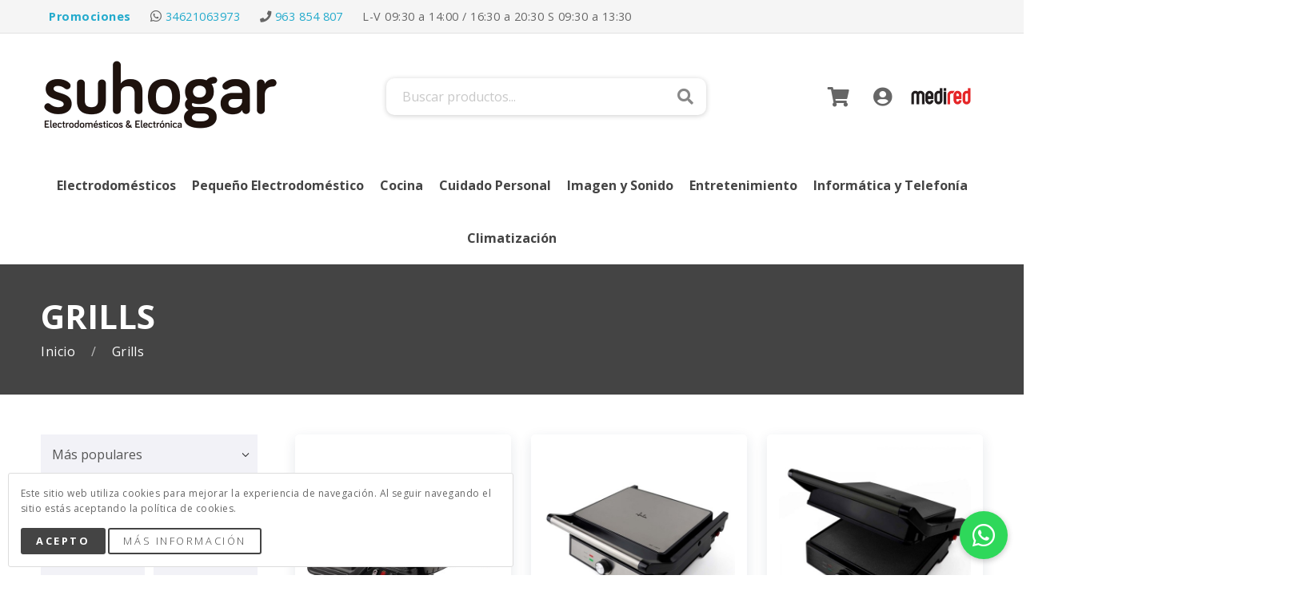

--- FILE ---
content_type: text/html; charset=UTF-8
request_url: https://suhogarelectrodomesticos.com/grills
body_size: 12454
content:
<!DOCTYPE html>
<html class=" sidebar-none" lang="es">
	<head>
		<meta http-equiv="content-type" content="text/html; charset=utf-8" />
<meta name="viewport" content="width=device-width, initial-scale=1.0, maximum-scale=5.0, user-scalable=1" />
<meta name="description" content="">
<link rel="icon" sizes="128x128" href="https://suhogarelectrodomesticos.com/resources/images/favicon.png"/>
<link rel="apple-touch-icon" href="https://suhogarelectrodomesticos.com/resources/images/favicon.png"/>

<meta property="og:image" content="">
<meta name="twitter:image" content="">


<title>Comprar Grills</title>

<style type="text/css">
    body {


        /* BRANDING */

        --logo-width:300px;
                --logo-offset:-48.5px;

        /* GENERAL STYLING */

        --primary-color:red;
        --secondary-color:red;
        --highlight-color:red;

        --text-color-dark:#bbbbbb;
        --heading-color-dark:white;

        --link-color:#22aacc;
        --link-color-hover:#33bbee;
        --link-color-dark:white;

        --button-color-dark:white;
        --button-background-color:#444444;
        --button-background-color-dark:#444444;
        --button-background-color-hover:#555555;
        --button-background-color-hover-dark:#555555;

        --button2-color-dark:white;
        --button2-background-color:#444444;
        --button2-background-color-dark:white;
        --button2-background-color-hover:#555555;
        --button2-background-color-hover-dark:white;

        /* TOP */

        --top-background-color:whitesmoke;
        --top-menu-color:#444444;

        /* HEADER */

        --header-text-color:#444444;
        --header-background-image:none;--header-background-position:center;--header-background-size:cover;--header-background-color:white;--header-background-attachment:scroll;--header-background-repeat:no-repeat;        --header-background-sticky-image:none;        --header-background-secondary-image:none;--header-background-secondary-position:center;--header-background-secondary-size:cover;--header-background-secondary-color:white;--header-background-secondary-attachment:scroll;--header-background-secondary-repeat:no-repeat;
        /* MAIN MENU */

        --header-menu-highlight-color:#555555;
        --header-menu-children-color:#444444;
        --header-menu-children-background-color:white;
        --mobile-menu-background-image:none;--mobile-menu-background-position:center;--mobile-menu-background-size:cover;--mobile-menu-background-color:white;--mobile-menu-background-attachment:scroll;--mobile-menu-background-repeat:no-repeat;
        /* TITLES */

        --title-background-image:none;--title-background-position:center;--title-background-size:cover;--title-background-color:#444444;--title-background-attachment:scroll;--title-background-repeat:no-repeat;
        /* CONTENT */

        /* FOOTER */

        --footer-menu-highlight-color:white;
        --footer-background-image:none;--footer-background-position:center;--footer-background-size:cover;--footer-background-color:#444444;--footer-background-attachment:scroll;--footer-background-repeat:no-repeat;
        /* BOTTOM */

        --bottom-background-color:#444444;
        --bottom-menu-color:#bbbbbb;

        /* CHAT */

        --chat-color:#77cc33;
    }

    
 body { --text-font:'Open Sans';--text-weight:400;--text-size:16px;--text-color:#666666;--text-spacing:0.03em;--text-transform:none;}    
 body { --heading-font:'Open Sans';--heading-weight:700;--heading-size:28px;--heading-color:#444444;--heading-transform:none;}    
 body { --subheading-font:'Open Sans';--subheading-weight:300;--subheading-size:20px;--subheading-color:#666666;--subheading-transform:none;}    
 body { --button-font:'Open Sans';--button-weight:300;--button-size:16px;--button-color:white;--button-spacing:0.2em;--button-transform:uppercase;}    
 body { --button2-font:'Open Sans';--button2-weight:300;--button2-size:16px;--button2-color:#444444;--button2-spacing:0.2em;--button2-transform:uppercase;}        
 body { --header-menu-font:'Open Sans';--header-menu-weight:700;--header-menu-size:16px;--header-menu-color:#444444;--header-menu-transform:none;}    
 body { --mobile-menu-font:'Open Sans';--mobile-menu-weight:300;--mobile-menu-size:16px;--mobile-menu-color:#444444;--mobile-menu-transform:none;}    
 body { --title-font:'Open Sans';--title-weight:700;--title-size:42px;--title-color:white;--title-transform:uppercase;}
@media screen and (max-width: 600px){ body { --title-size:26.4px; } }    
 body { --subtitle-font:'Open Sans';--subtitle-weight:300;--subtitle-size:20px;--subtitle-color:#bbbbbb;--subtitle-transform:none;}    
 body { --section-title-font:'Open Sans';--section-title-weight:700;--section-title-size:42px;--section-title-color:#444444;--section-title-transform:uppercase;}
@media screen and (max-width: 600px){ body { --section-title-size:26.4px; } }    
 body { --section-subtitle-font:'Open Sans';--section-subtitle-weight:300;--section-subtitle-size:16px;--section-subtitle-color:#666666;--section-subtitle-transform:none;}    	
	</style>

<!-- Google tag (gtag.js) -->
<script async src="https://www.googletagmanager.com/gtag/js?id=G-95Q7QMLNHM"></script>
<script>
  window.dataLayer = window.dataLayer || [];
  function gtag(){dataLayer.push(arguments);}
  gtag('js', new Date());

  gtag('config', 'G-95Q7QMLNHM');
</script>
<link href="https://fonts.googleapis.com/css2?family=Open+Sans:wght@100;300;400;500;700;800&display=swap" rel="stylesheet">


<link type="text/css" media="all" rel="stylesheet" href="https://suhogarelectrodomesticos.com/resources/css/website/site.css?v=1.0.36" />
<link type="text/css" media="all" rel="stylesheet" href="https://suhogarelectrodomesticos.com/resources/css/website/home.css?v=1.0.36" />
<!--<link type="text/css" media="all" rel="stylesheet" href="--><!--resources/css/website/shop.css?v=--><!--" />-->
<link type="text/css" media="all" rel="stylesheet" href="https://suhogarelectrodomesticos.com/resources/css/website/blocks.css?v=1.0.36" />



	</head>
	<body class="product_category product_category_520 button-contour-round button2-style-stroke button2-shape-normal button2-contour-round title-layout-center title-spacing-medium section-spacing-medium block-row-heading-layout-center footer-layout-inline footer-spacing-compact footer-layout-3 chat-layout-bottom-left">
        		<div class="outer" id="top">
			<div class="wrapper">
				<div id="wrapper-body" class="wrapper-body">
                                        <div id="wrapper-header-outer" class="wrapper-header-outer">
                        <div id="wrapper-header" class="wrapper-header">
                            
    <div class="chat">
        <a class="chat-button record-event" data-event="click_whatsapp_button" target="_blank" href="https://wa.me/34621063973"></a>
    </div>


<div id="topbar" class="topbar">
	<div class="container">
        <div class="topbar-body">
            
            <div class="topbar-content">

                
                <span class="topbar-content-item topbar-content-sales">
                        <a class="record-event" data-event="click_topbar_sales" href="https://suhogarelectrodomesticos.com/promociones">
                            <b>Promociones</b>
                        </a>
                    </span>

                                    <span class="topbar-content-item topbar-content-whatsapp">
                        <a class="record-event" data-event="click_topbar_whatsapp" href="https://wa.me/34621063973" target="_blank">34621063973</a>
                    </span>
                
                                    <span class="topbar-content-item topbar-content-phone">
                        <a class="record-event" data-event="click_topbar_phone" href="tel:963 854 807">963 854 807</a>
                    </span>
                
                
                                    <span class="topbar-content-item topbar-content-hours">
                        L-V 09:30 a 14:00 / 16:30 a 20:30 S 09:30 a 13:30                    </span>
                
            </div>
            <div class="clear"></div>
        </div>
	</div>
</div>
                            <header id="header" class="header">
                                <div class="header-body" id="header-body">
                                    <div class="container">
                                        <div class="header-body-inner">
                                            <div class="header-logo">
    <div id="logo" class="logo"><a href="https://suhogarelectrodomesticos.com"><img class="logo-image" style="width:300px;" src="https://f003.backblazeb2.com/file/medired-assets/8/uploads/original-f1886c/312724595c-logo.png" alt="Su Hogar"></a></div></div>
                                            <div class="header-search">
    <div class="shopsearch-body">
        <div class="shopsearch-content">
            <form method="get" class="shopsearch-form" action="https://suhogarelectrodomesticos.com/tienda" autocomplete="off">
                <input type="hidden" name="shop_search">
                <input class="shopsearch-input" type="text" name="name" placeholder="Buscar productos...">
                <button class="shopsearch-submit" type="submit" name="search">Buscar</button>
            </form>
            <div class="shopsearch-results"></div>
        </div>
    </div>
</div>                                                                                        <div class="header-meta">
                    <div class="header-meta-item">
                <a class="header-meta-link header-meta-cart" href="https://suhogarelectrodomesticos.com/carrito">
                    <div class="header-meta-item-icon"></div>
                                    </a>
            </div>
                <div class="header-meta-item">
            <a class="header-meta-link header-meta-account" href="https://suhogarelectrodomesticos.com/cuenta">
                <div class="header-meta-item-icon"></div>
            </a>
        </div>
        <div class="header-meta-item">
            <a class="medired-seal record-event" data-event="click_medired_seal" target="_blank" href="https://medired.eu">
                <div class="medired-seal-image"></div>
                <div class="medired-seal-content"></div>
            </a>
        </div>
        <div class="header-meta-item">
        <div id="menu-mobile-open" class="menu-mobile-open">
            <div class="menu-mobile-body">
                <div class="menu-mobile-line menu-mobile-line-top"></div>
                <div class="menu-mobile-line menu-mobile-line-mid"></div>
                <div class="menu-mobile-line menu-mobile-line-bottom"></div>
            </div>
        </div>
    </div>
</div>                                        </div>
                                    </div>
                                </div>
                                <div class="header-subheading header-secondary">
                                    <div class="containr">
                                        <div class="header-menu">
    <div id="menu-main" class="menu-main"><div id="menu-item-1" class="menu-item menu-normal menu-item-has-children"><span class="menu-link">Electrodomésticos</span><div class="menu-item-children menu-item-children-level-1 menu-item-children-columns-4"><div class="menu-item-children-body"><div id="menu-item-22" class="menu-item menu-normal menu-item-has-children"><span class="menu-link">Lavado y Secado</span><div class="menu-item-children menu-item-children-level-2 menu-item-children-columns-4"><div class="menu-item-children-body"><div id="menu-item-113" class="menu-item menu-normal "><a class="menu-link" href="https://suhogarelectrodomesticos.com/lavadoras">Lavadoras</a></div><div id="menu-item-115" class="menu-item menu-normal "><a class="menu-link" href="https://suhogarelectrodomesticos.com/lavadora-secadora">Lavadora-Secadora</a></div><div id="menu-item-24" class="menu-item menu-normal "><a class="menu-link" href="https://suhogarelectrodomesticos.com/lavavajillas">Lavavajillas</a></div><div id="menu-item-23" class="menu-item menu-normal "><a class="menu-link" href="https://suhogarelectrodomesticos.com/secadoras">Secadoras</a></div></div></div></div><div id="menu-item-2" class="menu-item menu-normal menu-item-has-children"><span class="menu-link">Frío</span><div class="menu-item-children menu-item-children-level-2 menu-item-children-columns-3"><div class="menu-item-children-body"><div id="menu-item-25" class="menu-item menu-normal "><a class="menu-link" href="https://suhogarelectrodomesticos.com/frigorificos">Frigoríficos</a></div><div id="menu-item-26" class="menu-item menu-normal "><a class="menu-link" href="https://suhogarelectrodomesticos.com/congeladores">Congeladores</a></div><div id="menu-item-127" class="menu-item menu-normal "><a class="menu-link" href="https://suhogarelectrodomesticos.com/Vinotecas">Vinotecas</a></div></div></div></div><div id="menu-item-28" class="menu-item menu-normal menu-item-has-children"><span class="menu-link">Cocción</span><div class="menu-item-children menu-item-children-level-2 menu-item-children-columns-4"><div class="menu-item-children-body"><div id="menu-item-86" class="menu-item menu-normal "><a class="menu-link" href="https://suhogarelectrodomesticos.com/hornos">Hornos</a></div><div id="menu-item-135" class="menu-item menu-normal "><a class="menu-link" href="https://suhogarelectrodomesticos.com/placas">Placas</a></div><div id="menu-item-139" class="menu-item menu-normal "><a class="menu-link" href="https://suhogarelectrodomesticos.com/placas-de-gas">Placas de gas</a></div><div id="menu-item-143" class="menu-item menu-normal "><a class="menu-link" href="https://suhogarelectrodomesticos.com/microondas">Microondas</a></div><div id="menu-item-31" class="menu-item menu-normal "><a class="menu-link" href="https://suhogarelectrodomesticos.com/campanas">Campanas</a></div></div></div></div></div></div></div><div id="menu-item-13" class="menu-item menu-normal menu-item-has-children"><span class="menu-link">Pequeño Electrodoméstico</span><div class="menu-item-children menu-item-children-level-1 menu-item-children-columns-4"><div class="menu-item-children-body"><div id="menu-item-75" class="menu-item menu-normal menu-item-has-children"><span class="menu-link">Limpieza</span><div class="menu-item-children menu-item-children-level-2 menu-item-children-columns-3"><div class="menu-item-children-body"><div id="menu-item-361" class="menu-item menu-normal "><a class="menu-link" href="https://suhogarelectrodomesticos.com/aspiradores">Aspiradores</a></div><div id="menu-item-364" class="menu-item menu-normal "><a class="menu-link" href="https://suhogarelectrodomesticos.com/robots-limpieza">Robots de limpieza</a></div><div id="menu-item-365" class="menu-item menu-normal "><a class="menu-link" href="https://suhogarelectrodomesticos.com/escoba_electricas">Escobas Eléctricas</a></div></div></div></div><div id="menu-item-77" class="menu-item menu-normal menu-item-has-children"><span class="menu-link">Planchado y Costura</span><div class="menu-item-children menu-item-children-level-2 menu-item-children-columns-4"><div class="menu-item-children-body"><div id="menu-item-518" class="menu-item menu-normal "><a class="menu-link" href="https://suhogarelectrodomesticos.com/cepillo-de-vapor">Cepillo de vapor</a></div><div id="menu-item-76" class="menu-item menu-normal "><a class="menu-link" href="https://suhogarelectrodomesticos.com/limpiadora-de-vapor">Limpiadora de vapor</a></div><div id="menu-item-366" class="menu-item menu-normal "><a class="menu-link" href="https://suhogarelectrodomesticos.com/planchas-de-vapor">Planchas de vapor</a></div><div id="menu-item-367" class="menu-item menu-normal "><a class="menu-link" href="https://suhogarelectrodomesticos.com/centros-de-planchado">Centros de planchado</a></div><div id="menu-item-373" class="menu-item menu-normal "><a class="menu-link" href="https://suhogarelectrodomesticos.com/quita-pelusa">Quita pelusa</a></div></div></div></div><div id="menu-item-78" class="menu-item menu-normal menu-item-has-children"><span class="menu-link">General hogar</span><div class="menu-item-children menu-item-children-level-2 menu-item-children-columns-3"><div class="menu-item-children-body"><div id="menu-item-369" class="menu-item menu-normal "><a class="menu-link" href="https://suhogarelectrodomesticos.com/estacion-meteorologica">Estación meteorológica</a></div><div id="menu-item-370" class="menu-item menu-normal "><a class="menu-link" href="https://suhogarelectrodomesticos.com/maquinas-de-coser">Maquinas de coser</a></div><div id="menu-item-372" class="menu-item menu-normal "><a class="menu-link" href="https://suhogarelectrodomesticos.com/calienta-camas">Calienta camas</a></div></div></div></div><div id="menu-item-85" class="menu-item menu-normal menu-item-has-children"><span class="menu-link">Planchas y Grills</span><div class="menu-item-children menu-item-children-level-2 menu-item-children-columns-4"><div class="menu-item-children-body"><div id="menu-item-520" class="menu-item menu-normal "><a class="menu-link" href="https://suhogarelectrodomesticos.com/grills">Grills</a></div><div id="menu-item-390" class="menu-item menu-normal "><a class="menu-link" href="https://suhogarelectrodomesticos.com/planchas-de-asar">Planchas de asar</a></div><div id="menu-item-391" class="menu-item menu-normal "><a class="menu-link" href="https://suhogarelectrodomesticos.com/plancha-induccion">Plancha inducción</a></div><div id="menu-item-406" class="menu-item menu-normal "><a class="menu-link" href="https://suhogarelectrodomesticos.com/raclettes-electricas">Raclettes eléctricas</a></div></div></div></div><div id="menu-item-90" class="menu-item menu-normal menu-item-has-children"><span class="menu-link">Utensilios cocina</span><div class="menu-item-children menu-item-children-level-2 menu-item-children-columns-4"><div class="menu-item-children-body"><div id="menu-item-521" class="menu-item menu-normal "><a class="menu-link" href="https://suhogarelectrodomesticos.com/ollas-presion">Ollas presión</a></div><div id="menu-item-393" class="menu-item menu-normal "><a class="menu-link" href="https://suhogarelectrodomesticos.com/basculas-de-cocina">Basculas de Cocina</a></div><div id="menu-item-395" class="menu-item menu-normal "><a class="menu-link" href="https://suhogarelectrodomesticos.com/cuchillo-electrico">Cuchillo Eléctrico</a></div><div id="menu-item-400" class="menu-item menu-normal "><a class="menu-link" href="https://suhogarelectrodomesticos.com/hervidores">Hervidores</a></div><div id="menu-item-403" class="menu-item menu-normal "><a class="menu-link" href="https://suhogarelectrodomesticos.com/otros-aparatos-pae-cocina">Otros aparatos PAE cocina</a></div><div id="menu-item-407" class="menu-item menu-normal "><a class="menu-link" href="https://suhogarelectrodomesticos.com/robot-de-cocina">Robot de cocina</a></div><div id="menu-item-410" class="menu-item menu-normal "><a class="menu-link" href="https://suhogarelectrodomesticos.com/yogurteras">Yogurteras</a></div><div id="menu-item-413" class="menu-item menu-normal "><a class="menu-link" href="https://suhogarelectrodomesticos.com/barbacoas-electricas">Barbacoas eléctricas</a></div></div></div></div><div id="menu-item-488" class="menu-item menu-normal menu-item-has-children"><span class="menu-link">Cafeteras y Teteras</span><div class="menu-item-children menu-item-children-level-2 menu-item-children-columns-4"><div class="menu-item-children-body"><div id="menu-item-82" class="menu-item menu-normal "><a class="menu-link" href="https://suhogarelectrodomesticos.com/cafeteras">Cafeteras</a></div><div id="menu-item-384" class="menu-item menu-normal "><a class="menu-link" href="https://suhogarelectrodomesticos.com/capsulas">Capsulas</a></div><div id="menu-item-401" class="menu-item menu-normal "><a class="menu-link" href="https://suhogarelectrodomesticos.com/molinillos-de-cafe">Molinillos de Café</a></div><div id="menu-item-408" class="menu-item menu-normal "><a class="menu-link" href="https://suhogarelectrodomesticos.com/teteras">Teteras</a></div></div></div></div><div id="menu-item-493" class="menu-item menu-normal menu-item-has-children"><span class="menu-link">Sandwicheras y Tostadoras</span><div class="menu-item-children menu-item-children-level-2 menu-item-children-columns-2"><div class="menu-item-children-body"><div id="menu-item-88" class="menu-item menu-normal "><a class="menu-link" href="https://suhogarelectrodomesticos.com/sandwicheras">Sandwicheras</a></div><div id="menu-item-89" class="menu-item menu-normal "><a class="menu-link" href="https://suhogarelectrodomesticos.com/tostadoras">Tostadoras</a></div></div></div></div></div></div></div><div id="menu-item-3" class="menu-item menu-normal menu-item-has-children"><span class="menu-link">Cocina</span><div class="menu-item-children menu-item-children-level-1 menu-item-children-columns-2"><div class="menu-item-children-body"><div id="menu-item-486" class="menu-item menu-normal menu-item-has-children"><span class="menu-link">Preparación de Alimentos</span><div class="menu-item-children menu-item-children-level-2 menu-item-children-columns-4"><div class="menu-item-children-body"><div id="menu-item-81" class="menu-item menu-normal "><a class="menu-link" href="https://suhogarelectrodomesticos.com/batidoras">Batidoras</a></div><div id="menu-item-83" class="menu-item menu-normal "><a class="menu-link" href="https://suhogarelectrodomesticos.com/exprimidores">Exprimidores</a></div><div id="menu-item-84" class="menu-item menu-normal "><a class="menu-link" href="https://suhogarelectrodomesticos.com/freidoras">Freidoras</a></div><div id="menu-item-87" class="menu-item menu-normal "><a class="menu-link" href="https://suhogarelectrodomesticos.com/licuadoras">Licuadoras</a></div><div id="menu-item-397" class="menu-item menu-normal "><a class="menu-link" href="https://suhogarelectrodomesticos.com/fondues">Fondues</a></div><div id="menu-item-398" class="menu-item menu-normal "><a class="menu-link" href="https://suhogarelectrodomesticos.com/gofreras">Gofreras</a></div><div id="menu-item-399" class="menu-item menu-normal "><a class="menu-link" href="https://suhogarelectrodomesticos.com/heladoras">Heladoras</a></div><div id="menu-item-404" class="menu-item menu-normal "><a class="menu-link" href="https://suhogarelectrodomesticos.com/panificadora">Panificadora</a></div></div></div></div></div></div></div><div id="menu-item-14" class="menu-item menu-normal menu-item-has-children"><span class="menu-link">Cuidado Personal</span><div class="menu-item-children menu-item-children-level-1 menu-item-children-columns-4"><div class="menu-item-children-body"><div id="menu-item-91" class="menu-item menu-normal menu-item-has-children"><span class="menu-link">Afeitado y Depilación</span><div class="menu-item-children menu-item-children-level-2 menu-item-children-columns-4"><div class="menu-item-children-body"><div id="menu-item-419" class="menu-item menu-normal "><a class="menu-link" href="https://suhogarelectrodomesticos.com/afeitadoras">Afeitadoras</a></div><div id="menu-item-422" class="menu-item menu-normal "><a class="menu-link" href="https://suhogarelectrodomesticos.com/barberos">Barberos</a></div><div id="menu-item-423" class="menu-item menu-normal "><a class="menu-link" href="https://suhogarelectrodomesticos.com/depiladoras">Depiladoras</a></div><div id="menu-item-428" class="menu-item menu-normal "><a class="menu-link" href="https://suhogarelectrodomesticos.com/nariceros">Nariceros</a></div></div></div></div><div id="menu-item-92" class="menu-item menu-normal menu-item-has-children"><span class="menu-link">Cuidado del cabello</span><div class="menu-item-children menu-item-children-level-2 menu-item-children-columns-4"><div class="menu-item-children-body"><div id="menu-item-431" class="menu-item menu-normal "><a class="menu-link" href="https://suhogarelectrodomesticos.com/secadores">Secadores</a></div><div id="menu-item-429" class="menu-item menu-normal "><a class="menu-link" href="https://suhogarelectrodomesticos.com/moldeadores">Moldeadores</a></div><div id="menu-item-430" class="menu-item menu-normal "><a class="menu-link" href="https://suhogarelectrodomesticos.com/planchas-de-pelo">Planchas de pelo</a></div><div id="menu-item-426" class="menu-item menu-normal "><a class="menu-link" href="https://suhogarelectrodomesticos.com/cortapelos">Cortapelos</a></div></div></div></div><div id="menu-item-94" class="menu-item menu-normal menu-item-has-children"><span class="menu-link">Salud y Bienestar</span><div class="menu-item-children menu-item-children-level-2 menu-item-children-columns-4"><div class="menu-item-children-body"><div id="menu-item-432" class="menu-item menu-normal "><a class="menu-link" href="https://suhogarelectrodomesticos.com/basculas-de-bano">Básculas de baño</a></div><div id="menu-item-433" class="menu-item menu-normal "><a class="menu-link" href="https://suhogarelectrodomesticos.com/cepillos-electricos">Cepillos eléctricos</a></div><div id="menu-item-440" class="menu-item menu-normal "><a class="menu-link" href="https://suhogarelectrodomesticos.com/lamparas-de-infrarrojos">Lámparas de infrarrojos</a></div><div id="menu-item-441" class="menu-item menu-normal "><a class="menu-link" href="https://suhogarelectrodomesticos.com/mantas-electricas">Mantas eléctricas</a></div><div id="menu-item-442" class="menu-item menu-normal "><a class="menu-link" href="https://suhogarelectrodomesticos.com/almohadillas-electricas">Almohadillas eléctricas</a></div><div id="menu-item-444" class="menu-item menu-normal "><a class="menu-link" href="https://suhogarelectrodomesticos.com/smartwatches">Smartwatches</a></div><div id="menu-item-445" class="menu-item menu-normal "><a class="menu-link" href="https://suhogarelectrodomesticos.com/pulseras-de-actividad">Pulseras de actividad</a></div></div></div></div><div id="menu-item-497" class="menu-item menu-normal menu-item-has-children"><span class="menu-link">Cuidado Corporal</span><div class="menu-item-children menu-item-children-level-2 menu-item-children-columns-4"><div class="menu-item-children-body"><div id="menu-item-424" class="menu-item menu-normal "><a class="menu-link" href="https://suhogarelectrodomesticos.com/manicura">Manicura</a></div><div id="menu-item-436" class="menu-item menu-normal "><a class="menu-link" href="https://suhogarelectrodomesticos.com/masajeadores">Masajeadores</a></div><div id="menu-item-437" class="menu-item menu-normal "><a class="menu-link" href="https://suhogarelectrodomesticos.com/tensiometros">Tensiómetros</a></div><div id="menu-item-438" class="menu-item menu-normal "><a class="menu-link" href="https://suhogarelectrodomesticos.com/termometros">Termómetros</a></div></div></div></div></div></div></div><div id="menu-item-6" class="menu-item menu-normal menu-item-has-children"><span class="menu-link">Imagen y Sonido</span><div class="menu-item-children menu-item-children-level-1 menu-item-children-columns-4"><div class="menu-item-children-body"><div id="menu-item-35" class="menu-item menu-normal menu-item-has-children"><span class="menu-link">Televisión</span><div class="menu-item-children menu-item-children-level-2 menu-item-children-columns-3"><div class="menu-item-children-body"><div id="menu-item-164" class="menu-item menu-normal "><a class="menu-link" href="https://suhogarelectrodomesticos.com/televisores">Televisores</a></div><div id="menu-item-239" class="menu-item menu-normal "><a class="menu-link" href="https://suhogarelectrodomesticos.com/soportes-tv">Soportes para Televisores</a></div><div id="menu-item-214" class="menu-item menu-normal "><a class="menu-link" href="https://suhogarelectrodomesticos.com/sintonizadores-tv">Sintonizadores TV</a></div></div></div></div><div id="menu-item-39" class="menu-item menu-normal menu-item-has-children"><span class="menu-link">TDT y Satélite</span><div class="menu-item-children menu-item-children-level-2 menu-item-children-columns-2"><div class="menu-item-children-body"><div id="menu-item-180" class="menu-item menu-normal "><a class="menu-link" href="https://suhogarelectrodomesticos.com/receptores-de-tdt">Receptores de TDT</a></div><div id="menu-item-181" class="menu-item menu-normal "><a class="menu-link" href="https://suhogarelectrodomesticos.com/receptores-satelite">Receptores satélite</a></div></div></div></div><div id="menu-item-45" class="menu-item menu-normal menu-item-has-children"><span class="menu-link">Sonido</span><div class="menu-item-children menu-item-children-level-2 menu-item-children-columns-4"><div class="menu-item-children-body"><div id="menu-item-185" class="menu-item menu-normal "><a class="menu-link" href="https://suhogarelectrodomesticos.com/tocadiscos">Tocadiscos</a></div><div id="menu-item-183" class="menu-item menu-normal "><a class="menu-link" href="https://suhogarelectrodomesticos.com/cadenas">Cadenas</a></div><div id="menu-item-184" class="menu-item menu-normal "><a class="menu-link" href="https://suhogarelectrodomesticos.com/barras-de-sonido">Barras de sonido</a></div><div id="menu-item-191" class="menu-item menu-normal "><a class="menu-link" href="https://suhogarelectrodomesticos.com/radios">Radios</a></div><div id="menu-item-225" class="menu-item menu-normal "><a class="menu-link" href="https://suhogarelectrodomesticos.com/altavoces-bluetooth">Altavoces bluetooth</a></div><div id="menu-item-227" class="menu-item menu-normal "><a class="menu-link" href="https://suhogarelectrodomesticos.com/auriculares">Auriculares</a></div></div></div></div></div></div></div><div id="menu-item-11" class="menu-item menu-normal menu-item-has-children"><span class="menu-link">Entretenimiento</span><div class="menu-item-children menu-item-children-level-1 menu-item-children-columns-4"><div class="menu-item-children-body"><div id="menu-item-72" class="menu-item menu-normal menu-item-has-children"><span class="menu-link">Accesorios</span><div class="menu-item-children menu-item-children-level-2 menu-item-children-columns-1"><div class="menu-item-children-body"><div id="menu-item-358" class="menu-item menu-normal "><a class="menu-link" href="https://suhogarelectrodomesticos.com/cables-y-adaptadores">Cables y adaptadores</a></div></div></div></div></div></div></div><div id="menu-item-10" class="menu-item menu-normal menu-item-has-children"><span class="menu-link">Informática y Telefonía</span><div class="menu-item-children menu-item-children-level-1 menu-item-children-columns-4"><div class="menu-item-children-body"><div id="menu-item-57" class="menu-item menu-normal menu-item-has-children"><span class="menu-link">Ordenadores</span><div class="menu-item-children menu-item-children-level-2 menu-item-children-columns-4"><div class="menu-item-children-body"><div id="menu-item-264" class="menu-item menu-normal "><a class="menu-link" href="https://suhogarelectrodomesticos.com/portatiles">Portátiles</a></div><div id="menu-item-265" class="menu-item menu-normal "><a class="menu-link" href="https://suhogarelectrodomesticos.com/sobremesas">Ordenadores de Sobremesa</a></div><div id="menu-item-266" class="menu-item menu-normal "><a class="menu-link" href="https://suhogarelectrodomesticos.com/tablets">Tablets</a></div><div id="menu-item-308" class="menu-item menu-normal "><a class="menu-link" href="https://suhogarelectrodomesticos.com/router">Router</a></div></div></div></div><div id="menu-item-103" class="menu-item menu-normal menu-item-has-children"><span class="menu-link">Telefonía móvil</span><div class="menu-item-children menu-item-children-level-2 menu-item-children-columns-2"><div class="menu-item-children-body"><div id="menu-item-458" class="menu-item menu-normal "><a class="menu-link" href="https://suhogarelectrodomesticos.com/telefonos-moviles">Teléfonos Móviles</a></div><div id="menu-item-459" class="menu-item menu-normal "><a class="menu-link" href="https://suhogarelectrodomesticos.com/smartphones">Smartphones</a></div></div></div></div><div id="menu-item-59" class="menu-item menu-normal menu-item-has-children"><span class="menu-link">Impresoras</span><div class="menu-item-children menu-item-children-level-2 menu-item-children-columns-4"><div class="menu-item-children-body"><div id="menu-item-270" class="menu-item menu-normal "><a class="menu-link" href="https://suhogarelectrodomesticos.com/impresoras-laser">Impresoras Láser</a></div><div id="menu-item-271" class="menu-item menu-normal "><a class="menu-link" href="https://suhogarelectrodomesticos.com/impresoras-multifuncion">Impresoras Multifunción</a></div><div id="menu-item-298" class="menu-item menu-normal "><a class="menu-link" href="https://suhogarelectrodomesticos.com/cartuchos-de-tinta">Cartuchos de tinta</a></div><div id="menu-item-305" class="menu-item menu-normal "><a class="menu-link" href="https://suhogarelectrodomesticos.com/toner">Toner</a></div></div></div></div><div id="menu-item-61" class="menu-item menu-normal menu-item-has-children"><span class="menu-link">Componentes</span><div class="menu-item-children menu-item-children-level-2 menu-item-children-columns-1"><div class="menu-item-children-body"><div id="menu-item-284" class="menu-item menu-normal "><a class="menu-link" href="https://suhogarelectrodomesticos.com/grabadoras">Grabadoras</a></div></div></div></div><div id="menu-item-100" class="menu-item menu-normal menu-item-has-children"><span class="menu-link">Telefonía residencial</span><div class="menu-item-children menu-item-children-level-2 menu-item-children-columns-2"><div class="menu-item-children-body"><div id="menu-item-451" class="menu-item menu-normal "><a class="menu-link" href="https://suhogarelectrodomesticos.com/telefonos-fijos">Teléfonos Fijos</a></div><div id="menu-item-452" class="menu-item menu-normal "><a class="menu-link" href="https://suhogarelectrodomesticos.com/telefonos-inalambricos">Teléfonos Inalámbricos</a></div></div></div></div><div id="menu-item-498" class="menu-item menu-normal menu-item-has-children"><span class="menu-link">Accesorios para Móviles</span><div class="menu-item-children menu-item-children-level-2 menu-item-children-columns-3"><div class="menu-item-children-body"><div id="menu-item-258" class="menu-item menu-normal "><a class="menu-link" href="https://suhogarelectrodomesticos.com/tarjetas-de-memoria">Tarjetas de memoria</a></div><div id="menu-item-462" class="menu-item menu-normal "><a class="menu-link" href="https://suhogarelectrodomesticos.com/auriculares-para-movil">Auriculares para móvil</a></div><div id="menu-item-463" class="menu-item menu-normal "><a class="menu-link" href="https://suhogarelectrodomesticos.com/baterias-y-powerbanks">Baterías y Powerbanks</a></div></div></div></div></div></div></div><div id="menu-item-21" class="menu-item menu-normal menu-item-has-children"><span class="menu-link">Climatización</span><div class="menu-item-children menu-item-children-level-1 menu-item-children-columns-4"><div class="menu-item-children-body"><div id="menu-item-107" class="menu-item menu-normal menu-item-has-children"><span class="menu-link">Calor</span><div class="menu-item-children menu-item-children-level-2 menu-item-children-columns-4"><div class="menu-item-children-body"><div id="menu-item-471" class="menu-item menu-normal "><a class="menu-link" href="https://suhogarelectrodomesticos.com/calefactores">Calefactores</a></div><div id="menu-item-472" class="menu-item menu-normal "><a class="menu-link" href="https://suhogarelectrodomesticos.com/convectores">Convectores</a></div><div id="menu-item-473" class="menu-item menu-normal "><a class="menu-link" href="https://suhogarelectrodomesticos.com/estufas-de-gas">Estufas de gas</a></div><div id="menu-item-474" class="menu-item menu-normal "><a class="menu-link" href="https://suhogarelectrodomesticos.com/radiadores-de-bajo-consumo">Radiadores de bajo consumo</a></div><div id="menu-item-476" class="menu-item menu-normal "><a class="menu-link" href="https://suhogarelectrodomesticos.com/emisor-termico">Emisor térmico</a></div></div></div></div><div id="menu-item-110" class="menu-item menu-normal menu-item-has-children"><span class="menu-link">Aire acondicionado</span><div class="menu-item-children menu-item-children-level-2 menu-item-children-columns-2"><div class="menu-item-children-body"><div id="menu-item-485" class="menu-item menu-normal "><a class="menu-link" href="https://suhogarelectrodomesticos.com/aire-acondicionado-split">Aire Acondicionado Split</a></div><div id="menu-item-484" class="menu-item menu-normal "><a class="menu-link" href="https://suhogarelectrodomesticos.com/aire-acondicionado-portatil">Aire Acondicionado Portátil</a></div></div></div></div><div id="menu-item-111" class="menu-item menu-normal menu-item-has-children"><span class="menu-link">Ventilación</span><div class="menu-item-children menu-item-children-level-2 menu-item-children-columns-1"><div class="menu-item-children-body"><div id="menu-item-475" class="menu-item menu-normal "><a class="menu-link" href="https://suhogarelectrodomesticos.com/ventiladores">Ventiladores</a></div></div></div></div><div id="menu-item-491" class="menu-item menu-normal menu-item-has-children"><span class="menu-link">Termos y Calentadores</span><div class="menu-item-children menu-item-children-level-2 menu-item-children-columns-4"><div class="menu-item-children-body"><div id="menu-item-477" class="menu-item menu-normal "><a class="menu-link" href="https://suhogarelectrodomesticos.com/termos">Termos</a></div><div id="menu-item-478" class="menu-item menu-normal "><a class="menu-link" href="https://suhogarelectrodomesticos.com/calentadores">Calentadores</a></div><div id="menu-item-479" class="menu-item menu-normal "><a class="menu-link" href="https://suhogarelectrodomesticos.com/calderas">Calderas</a></div><div id="menu-item-483" class="menu-item menu-normal "><a class="menu-link" href="https://suhogarelectrodomesticos.com/secatoallas">Secatoallas</a></div></div></div></div><div id="menu-item-492" class="menu-item menu-normal menu-item-has-children"><span class="menu-link">Control de Humedad</span><div class="menu-item-children menu-item-children-level-2 menu-item-children-columns-3"><div class="menu-item-children-body"><div id="menu-item-434" class="menu-item menu-normal "><a class="menu-link" href="https://suhogarelectrodomesticos.com/deshumidificadores">Deshumidificadores</a></div><div id="menu-item-435" class="menu-item menu-normal "><a class="menu-link" href="https://suhogarelectrodomesticos.com/humidificadores">Humidificadores</a></div><div id="menu-item-450" class="menu-item menu-normal "><a class="menu-link" href="https://suhogarelectrodomesticos.com/purificadores-de-aire">Purificadores de Aire</a></div></div></div></div></div></div></div></div></div>
                                        <div class="clear"></div>
                                    </div>
                                </div>
                            </header>
                        </div>
					</div>
					
					<section id="pagetitle" class="pagetitle ">
                <div class="pagetitle-inner">
            <div class="container">
                <div class="pagetitle-body">
                                                                <h1 class="pagetitle-title">
                            Grills                        </h1>
                    
                                            <section class="breadcrumbs">
	    	    						                <a class="breadcrumb-link" href="https://suhogarelectrodomesticos.com">
					Inicio                </a>
				    						                <span class="breadcrumb-link">
					Grills                </span>
				        </section>
                </div>
            </div>
        </div>
    </section>

<div id="main" class="main">

    
    
    <div class="shop shop-layout-double">
        <div class="shop-body">
            <div class="container">
                                    <div class="shop-filters">
                        <div class="shop-filters-heading">
                            <div class="shop-filters-heading-title">
                                Ordenar y Filtrar
                            </div>
                            <div class="shop-filters-heading-subtitle"></div>
                            <div class="shop-filters-close"></div>
                        </div>
                        <div class="shop-filters-wrap">
                                                        
                            <form id="shop-filters-form" class="shop-filters-form" method="post">
                                <div class="shop-filters-body">


                                    <input type="hidden" name="shop_search" value="1">
                                    <input type="hidden" name="url" value="https://suhogarelectrodomesticos.com">
                                    <input type="hidden" name="page_id" value="">
                                    <input type="hidden" name="category_id" value="">
                                    <input type="hidden" name="tag_id" value="">

                                    <input type="hidden" name="page" value="">
                                    <input type="hidden" name="orderby" value="">
                                    <input type="hidden" name="limit" value="24">

                                    <div class="shop-filter">
                                                                                <select class="shop-products-orderby">
                                                                                            <option value="popular" selected>
                                                    Más populares                                                </option>
                                                                                            <option value="nuevos" >
                                                    Nuevos                                                </option>
                                                                                            <option value="mejor-precio" >
                                                    Mejor Precio                                                </option>
                                                                                            <option value="alta-gama" >
                                                    Alta Gama                                                </option>
                                                                                    </select>
                                        <div class="clear"></div>
                                    </div>

                                                                            <div class="shop-filter">
                                            <input class="shop-filter-field" type="text" name="name" value="" placeholder="Buscar por nombre..." autocomplete="off">
                                            <div class="clear"></div>
                                        </div>
                                    
                                                                            <div class="shop-filter">
                                            <div style="float:left; width:48%;">
                                                <input class="shop-filter-field" type="number" name="from" value="" placeholder="Desde" autocomplete="off" step="1" min="0" max="99999999">
                                            </div>
                                            <div style="float:right; width:48%;">
                                                <input class="shop-filter-field" type="number" name="to" value="" placeholder="Hasta" autocomplete="off" step="1" min="0" max="99999999">
                                            </div>
                                            <div class="clear"></div>
                                        </div>
                                    

                                                                                                                                                                                                                    <div class="shop-filter" data-id="8000">
                                                    <div class="shop-filter-title">
                                                        Marca                                                    </div>
                                                    <div class="shop-filter-content">
                                                        
                                                                                                                                                                                                                                                                                                                                                                                                                                                                                                                                                                                                                                                                                                                                                                                                                                                
                                                                                                                                                                                                                                                                                                                                                                                                                                        <div class="checkbox checkbox-field "><input class="checkbox-value shop-filter-field" type="hidden" name="terms[315471]" id="shop-filter-term-315471" value="0" data-value="1"><span class="checkbox-title">BRAUN</span></div>                                                                                                                                                                                                                                                                                                                                                                                                                                            <div class="checkbox checkbox-field "><input class="checkbox-value shop-filter-field" type="hidden" name="terms[280980]" id="shop-filter-term-280980" value="0" data-value="1"><span class="checkbox-title">Jata</span></div>                                                                                                                                                                                                                                                                                                                                                                                                                                            <div class="checkbox checkbox-field "><input class="checkbox-value shop-filter-field" type="hidden" name="terms[280880]" id="shop-filter-term-280880" value="0" data-value="1"><span class="checkbox-title">TEFAL</span></div>                                                                                                                                                                                                                                                                                                                                                                                                                                            <div class="checkbox checkbox-field "><input class="checkbox-value shop-filter-field" type="hidden" name="terms[332769]" id="shop-filter-term-332769" value="0" data-value="1"><span class="checkbox-title">Ufesa</span></div>                                                                                                                    

        <!--                                                <a href="#" class="shop-filter-more">-->
        <!--                                                    -->        <!--                                                </a>-->
        <!--                                                <a href="#" class="shop-filter-less">-->
        <!--                                                    -->        <!--                                                </a>-->
                                                    </div>
                                                    <div class="clear"></div>
                                                </div>
                                                                                                                                                                                                                                                                                                                                                                                        
                                    <input class="button" type="submit" name="search_shop" value="Filtrar">
                                    <div class="clear"></div>
                                </div>
                            </form>
                        </div>
                    </div>
                                <div class="shop-content">

                    <div class="shop-products">
                        <div class="shop-products-filter button button-secondary button-small">Filtrar</div>

<!--                        <div class="shop-products-heading">-->
<!--                            <h3 class="shop-products-title"></h3>-->
<!--                            <div class="shop-products-meta">-->
<!---->
<!--                            </div>-->
<!--                            <div class="clear"></div>-->
<!--                        </div>-->
                        <div class="shop-products-list">

                            
                            
                                                            <div class="products products-columns-3">
                                                                                                                    
<div class="product-item" data-id="35093">
    
<div class="product-item-media">

            
        
            <a class="product-item-image " href="https://suhogarelectrodomesticos.com/producto/35093">
                            <img class="product-item-image-image" srcset="https://f003.backblazeb2.com/file/medired-assets/25/uploads/thumbnail-7baa58/380bcd73a1-image-product-3168430122130-44769425.jpg 150w, https://f003.backblazeb2.com/file/medired-assets/25/uploads/small-nc-3da511/380bcd73a1-image-product-3168430122130-44769425.jpg 300w" src="https://f003.backblazeb2.com/file/medired-assets/25/uploads/small-nc-3da511/380bcd73a1-image-product-3168430122130-44769425.jpg" loading="lazy" alt="Grill Tefal GC305012 Ultracompact Classic ">
                    </a>
    </div>	<div class="product-item-body">
        
<div class="product-item-heading">
    <h3 class="product-item-title">
                    <a href="https://suhogarelectrodomesticos.com/producto/35093">
                Grill Tefal GC305012 Ultracompact Classic             </a>
            </h3>
    </div>        <div class="product-item-subheading">
                        <div class="product-item-split">
                <div class="product-item-efficiency">
                                                                                                                                    </div>
                                            </div>
        </div>
                                                
    
    <div class="product-item-brand">
                                                                            <img src="https://f003.backblazeb2.com/file/medired-assets/2/uploads/thumbnail-500318/35b29148ab-tefal.jpg" class="product-item-brand-image" alt="Marca TEFAL" loading="lazy">
                                </div>
    <div class="product-item-price">


        <div class="product-item-price-current">
            104,00€        </div>

            </div>
	</div>
</div>                                                                                                                    
<div class="product-item" data-id="33599">
    
<div class="product-item-media">

            
        
            <a class="product-item-image " href="https://suhogarelectrodomesticos.com/producto/33599">
                            <img class="product-item-image-image" srcset="https://f003.backblazeb2.com/file/medired-assets/2/uploads/thumbnail-500318/380b251dc7-image-product-8421078036913-55349022.jpg 150w, https://f003.backblazeb2.com/file/medired-assets/2/uploads/small-nc-258f92/380b251dc7-image-product-8421078036913-55349022.jpg 300w" src="https://f003.backblazeb2.com/file/medired-assets/2/uploads/small-nc-258f92/380b251dc7-image-product-8421078036913-55349022.jpg" loading="lazy" alt="Grill Jata JEGR1595 2000W">
                    </a>
    </div>	<div class="product-item-body">
        
<div class="product-item-heading">
    <h3 class="product-item-title">
                    <a href="https://suhogarelectrodomesticos.com/producto/33599">
                Grill Jata JEGR1595 2000W            </a>
            </h3>
    </div>        <div class="product-item-subheading">
                        <div class="product-item-split">
                <div class="product-item-efficiency">
                                                                                                                                    </div>
                                            </div>
        </div>
                                                
    
    <div class="product-item-brand">
                                                                            <img src="https://f003.backblazeb2.com/file/medired-assets/2/uploads/thumbnail-500318/35b29149b7-jata.jpg" class="product-item-brand-image" alt="Marca Jata" loading="lazy">
                                </div>
    <div class="product-item-price">


        <div class="product-item-price-current">
            71,99€        </div>

            </div>
	</div>
</div>                                                                                                                    
<div class="product-item" data-id="33600">
    
<div class="product-item-media">

            
        
            <a class="product-item-image " href="https://suhogarelectrodomesticos.com/producto/33600">
                            <img class="product-item-image-image" srcset="https://f003.backblazeb2.com/file/medired-assets/2/uploads/thumbnail-500318/380b251de1-image-product-8421078036906-19357484.jpg 150w, https://f003.backblazeb2.com/file/medired-assets/2/uploads/small-nc-258f92/380b251de1-image-product-8421078036906-19357484.jpg 300w" src="https://f003.backblazeb2.com/file/medired-assets/2/uploads/small-nc-258f92/380b251de1-image-product-8421078036906-19357484.jpg" loading="lazy" alt="Grill Jata JEGR1913 2000W">
                    </a>
    </div>	<div class="product-item-body">
        
<div class="product-item-heading">
    <h3 class="product-item-title">
                    <a href="https://suhogarelectrodomesticos.com/producto/33600">
                Grill Jata JEGR1913 2000W            </a>
            </h3>
    </div>        <div class="product-item-subheading">
                        <div class="product-item-split">
                <div class="product-item-efficiency">
                                                                                                                                    </div>
                                            </div>
        </div>
                                                
    
    <div class="product-item-brand">
                                                                            <img src="https://f003.backblazeb2.com/file/medired-assets/2/uploads/thumbnail-500318/35b29149b7-jata.jpg" class="product-item-brand-image" alt="Marca Jata" loading="lazy">
                                </div>
    <div class="product-item-price">


        <div class="product-item-price-current">
            71,99€        </div>

            </div>
	</div>
</div>                                                                                                                    
<div class="product-item" data-id="32337">
    
<div class="product-item-media">

            
        
            <a class="product-item-image " href="https://suhogarelectrodomesticos.com/producto/32337">
                            <img class="product-item-image-image" srcset="https://f003.backblazeb2.com/file/medired-assets/2/uploads/thumbnail-500318/3806601ec7-image-product-8422160052545-86549355.jpg 150w, https://f003.backblazeb2.com/file/medired-assets/2/uploads/small-nc-258f92/3806601ec7-image-product-8422160052545-86549355.jpg 300w" src="https://f003.backblazeb2.com/file/medired-assets/2/uploads/small-nc-258f92/3806601ec7-image-product-8422160052545-86549355.jpg" loading="lazy" alt="Grill Ufesa PR1100 HAKU (72105254) ">
                    </a>
    </div>	<div class="product-item-body">
        
<div class="product-item-heading">
    <h3 class="product-item-title">
                    <a href="https://suhogarelectrodomesticos.com/producto/32337">
                Grill Ufesa PR1100 HAKU (72105254)             </a>
            </h3>
    </div>        <div class="product-item-subheading">
                        <div class="product-item-split">
                <div class="product-item-efficiency">
                                                                                                                                    </div>
                                            </div>
        </div>
                                                
    
    <div class="product-item-brand">
                                                            </div>
    <div class="product-item-price">


        <div class="product-item-price-current">
            37,50€        </div>

            </div>
	</div>
</div>                                                                                                                    
<div class="product-item" data-id="32334">
    
<div class="product-item-media">

            
        
            <a class="product-item-image " href="https://suhogarelectrodomesticos.com/producto/32334">
                            <img class="product-item-image-image" srcset="https://f003.backblazeb2.com/file/medired-assets/2/uploads/thumbnail-500318/3806601e66-image-product-8422160045387-73125303.jpg 150w, https://f003.backblazeb2.com/file/medired-assets/2/uploads/small-nc-258f92/3806601e66-image-product-8422160045387-73125303.jpg 300w" src="https://f003.backblazeb2.com/file/medired-assets/2/uploads/small-nc-258f92/3806601e66-image-product-8422160045387-73125303.jpg" loading="lazy" alt="Grill Ufesa PR2000 (72104538) ">
                    </a>
    </div>	<div class="product-item-body">
        
<div class="product-item-heading">
    <h3 class="product-item-title">
                    <a href="https://suhogarelectrodomesticos.com/producto/32334">
                Grill Ufesa PR2000 (72104538)             </a>
            </h3>
    </div>        <div class="product-item-subheading">
                        <div class="product-item-split">
                <div class="product-item-efficiency">
                                                                                                                                    </div>
                                            </div>
        </div>
                                                
    
    <div class="product-item-brand">
                                                            </div>
    <div class="product-item-price">


        <div class="product-item-price-current">
            60,50€        </div>

            </div>
	</div>
</div>                                                                                                                    
<div class="product-item" data-id="29781">
    
<div class="product-item-media">

            
        
            <a class="product-item-image " href="https://suhogarelectrodomesticos.com/producto/29781">
                            <img class="product-item-image-image" srcset="https://f003.backblazeb2.com/file/medired-assets/2/uploads/thumbnail-500318/38057af152-image-product-8021098002433-97090331.jpg 150w, https://f003.backblazeb2.com/file/medired-assets/2/uploads/small-nc-258f92/38057af152-image-product-8021098002433-97090331.jpg 300w" src="https://f003.backblazeb2.com/file/medired-assets/2/uploads/small-nc-258f92/38057af152-image-product-8021098002433-97090331.jpg" loading="lazy" alt="Braun CG 7020 parrilla eléctrica de contacto">
                    </a>
    </div>	<div class="product-item-body">
        
<div class="product-item-heading">
    <h3 class="product-item-title">
                    <a href="https://suhogarelectrodomesticos.com/producto/29781">
                Braun CG 7020 parrilla eléctrica de contacto            </a>
            </h3>
    </div>        <div class="product-item-subheading">
                        <div class="product-item-split">
                <div class="product-item-efficiency">
                                                                                                                                    </div>
                                            </div>
        </div>
                                                
    
    <div class="product-item-brand">
                                                                            <img src="https://f003.backblazeb2.com/file/medired-assets/2/uploads/thumbnail-500318/35b2914bc3-braun.jpg" class="product-item-brand-image" alt="Marca BRAUN" loading="lazy">
                                </div>
    <div class="product-item-price">


        <div class="product-item-price-current">
            130,00€        </div>

            </div>
	</div>
</div>                                                                    </div>
                                <div class="clear"></div>
                                

                            
                            <div class="clear"></div>


                        </div>
                    </div>

                                    </div>
                <div class="clear"></div>

                            </div>
        </div>
    </div>
</div>					</div> <!-- wrapper-main -->
					                        <div class="wrapper-footer">
                            <div id="footer" class="footer">
                                <div class="footer-subscribe dark">
    <div class="container">
        <div class="column col2">
            <h2>Suscríbete a nuestra newsletter</h2>
            <p>Recibe contenidos, ofertas y promociones exclusivas al suscribirte a nuestra newsletter. Entérate antes que nadie de los mejores productos.</p>
        </div>
        <div class="column col2 col-last">
            <form class="footer-subscribe-form ajax-form" action="https://suhogarelectrodomesticos.com/site_actions/subscribe/submit_subscribe">
                <div class="ajax-form-message message message-ok" style="display:none"></div>
                <div class="ajax-form-error message message-error" style="display:none"></div>
                <div class="ajax-form-content">
                    <div class="column col2">
                        <input type="text" name="name" placeholder="Tu nombre">
                    </div>
                    <div class="column col2 col-last">
                        <input type="text" name="surname" placeholder="Tu email" required>
                    </div>
                    <div class="clear"></div>
                    <br>
                    <label for="subscribe-accept-value" style="cursor: pointer;">
                        <input type="checkbox" name="subscribe_accept" id="subscribe-accept-value" value="1" required>
                        Estoy de acuerdo con los <a target="_blank" class="block-contact-accept-link" href="https://suhogarelectrodomesticos.com/privacidad">términos y condiciones</a> de uso                    </label>
                    <br>
                    <br>
                    <input type="submit" name="email" value="Suscríbete">
                </div>
                <div style="position:absolute; left:-5000px;">
                    <input type="text" name="email" tabindex="-1" value="">
                    <input type="text" name="website" tabindex="-1" value="">
                </div>
            </form>

        </div>
        <div class="clear"></div>
    </div>
</div>
<div class="footer-widgets">
    <div class="container">
        <div class="column col3">
                            <div class="widget widget-9">
		<div class="widget-title heading">
		Ven a visitarnos	</div>
		<div class="widget-body">
		<div class="widget-text">
		<div class="widget-text-content">
		Av. Camí Nou, 137B 46910 Benetusser (Valencia)<br>963754958<br>	</div>
	</div>	</div>
</div>                    </div>
        <div class="column col3">
                            <div class="widget widget-10">
		<div class="widget-title heading">
		Te esperamos	</div>
		<div class="widget-body">
		<div class="widget-text">
		<div class="widget-text-content">
		C./ San José de Calasanz, 7 Bajo 46008 Valencia (Valencia)<br>963854807<br>	</div>
	</div>	</div>
</div>                    </div>
        <div class="column col3 col-last">
                            <div class="widget widget-11">
		<div class="widget-title heading">
		Conoce nuestras tiendas	</div>
		<div class="widget-body">
		<div class="widget-text">
		<div class="widget-text-content">
		C./ Centelles, 49 Bajo <br> Valencia (Valencia)<br>963237553<br>	</div>
	</div>	</div>
</div>                    </div>
        <div class="clear"></div>
    </div>
</div>

<div class="footer-navigation">
    <div class="container">
        <div class="footer-brands">
            <div class="footer-brands-left">
                                    <img class="footer-logo" src="https://f003.backblazeb2.com/file/medired-assets/8/uploads/small-nc-7e209d/312724595c-logo.png" loading="lazy">
                            </div>
            <div class="footer-brands-right">
                <img class="footer-logo-payments" src="https://suhogarelectrodomesticos.com/resources/images/metodos-pago.png" loading="lazy">
            </div>
        </div>
<!--        <div class="column col3x2">-->
            <div id="menu-footer" class="footer-menu menu-footer">
                <div class="menu-column">
                    <span class="menu-link">Empresa</span>
                    <div class="menu-item-children">
                        <div class="menu-item">
                            <a class="menu-link" href="https://suhogarelectrodomesticos.com">Inicio</a>
                        </div>
                        <div class="menu-item">
                            <a class="menu-link" href="https://suhogarelectrodomesticos.com/nosotros">Sobre Nosotros</a>
                        </div>
                        <div class="menu-item">
                            <a class="menu-link" href="https://suhogarelectrodomesticos.com/blog">Blog</a>
                        </div>
                        <div class="menu-item">
                            <a class="menu-link" href="https://suhogarelectrodomesticos.com/contacto">Contacto</a>
                        </div>
                        <div class="menu-item">
                            <a class="menu-link" href="https://suhogarelectrodomesticos.com/trabaja" style="color:#f11;">Trabaja con Nosotros</a>
                        </div>
                    </div>
                </div>
                <div class="menu-column">
                    <span class="menu-link">Categorías</span>
                    <div class="menu-item-children">
                        <div class="menu-item">
                            <a class="menu-link" href="https://suhogarelectrodomesticos.com/frigorificos">Frigoríficos</a>
                        </div>
                        <div class="menu-item">
                            <a class="menu-link" href="https://suhogarelectrodomesticos.com/congeladores">Congeladores</a>
                        </div>
                        <div class="menu-item">
                            <a class="menu-link" href="https://suhogarelectrodomesticos.com/lavadoras">Lavadoras</a>
                        </div>
                        <div class="menu-item">
                            <a class="menu-link" href="https://suhogarelectrodomesticos.com/secadoras">Secadoras</a>
                        </div>
                        <div class="menu-item">
                            <a class="menu-link" href="https://suhogarelectrodomesticos.com/televisores">Televisores</a>
                        </div>
                    </div>
                </div>
                <div class="menu-column">
                    <span class="menu-link">Servicios</span>
                    <div class="menu-item-children">
                        <div class="menu-item">
                            <a class="menu-link" href="https://suhogarelectrodomesticos.com/devoluciones">Devoluciones</a>
                        </div>
                        <div class="menu-item">
                            <a class="menu-link" href="https://suhogarelectrodomesticos.com/envios">Métodos de Envío</a>
                        </div>
                        <div class="menu-item">
                            <a class="menu-link" href="https://suhogarelectrodomesticos.com/financiacion">Financiación</a>
                        </div>
                    </div>
                </div>
                <div class="menu-column">
                    <span class="menu-link">Promociones</span>
                    <div class="menu-item-children">
                        <div class="menu-item">
                            <a class="menu-link" href="https://suhogarelectrodomesticos.com/promociones">
                                Todas las promociones
                            </a>
                        </div>
                                                                                    <div class="menu-item">
                                    <a class="menu-link" href="https://suhogarelectrodomesticos.com/promocion/468">
                                        Siemens Nunca Te Falla                                    </a>
                                </div>
                                                            <div class="menu-item">
                                    <a class="menu-link" href="https://suhogarelectrodomesticos.com/promocion/513">
                                        Life's Good Days Electrod...                                    </a>
                                </div>
                                                            <div class="menu-item">
                                    <a class="menu-link" href="https://suhogarelectrodomesticos.com/promocion/81">
                                        Envio Gratis                                    </a>
                                </div>
                                                            <div class="menu-item">
                                    <a class="menu-link" href="https://suhogarelectrodomesticos.com/promocion/237">
                                        Establecimiento Recomenda...                                    </a>
                                </div>
                                                                        </div>
                </div>
                            </div>
<!--        </div>-->
<!--        <div class="column col3 col-last">-->
<!--            --><!--                --><!--            --><!--        </div>-->
<!--        <div class="clear"></div>-->
    </div>
</div>                            </div>
                            <footer id="bottom" class="bottom">
                                <div class="container">
                                    <div class="bottom-menu">
    <div id="menu-bottom" class="menu-bottom">
        <div class="menu-item">
            <a class="menu-link" href="https://suhogarelectrodomesticos.com/aviso-legal">
                Aviso Legal
            </a>
        </div>
        <div class="menu-item">
            <a class="menu-link" href="https://suhogarelectrodomesticos.com/privacidad">
                Política de Privacidad
            </a>
        </div>
        <div class="menu-item">
            <a class="menu-link" href="https://suhogarelectrodomesticos.com/cookies">
                Cookies
            </a>
        </div>
    </div>
</div>
    <div class="bottom-social">
		<div class="social"><a data-event="click_social_facebook.com" target="_blank" class="record-event social-profile social-profile-facebook" href="https://www.facebook.com/SuhogarElectro" title="Facebook" target="_blank" rel="nofollow"><span class="social-icon">&#xf09a</span><span class="social-title">Facebook</span></a></div>    </div>
<div class="bottom-content">
	&copy; 2026 Su Hogar. <br>Miembro del grupo <a href="http://www.medired.eu" target="_blank">Medired</a>.
</div>

<div class="bottom-logos">
        </div>

                                    <div class="clear"></div>
                                </div>
                            </footer>
                            <div class="clear"></div>
                        </div> <!-- wrapper-footer -->
									</div> <!-- wrapper-body -->
			</div><!-- wrapper -->
		</div><!-- outer -->
				
<div id="menu-mobile" class="menu-mobile"><div id="menu-item-1" class="menu-item menu-normal menu-item-has-children"><span class="menu-link">Electrodomésticos</span><div class="menu-item-children menu-item-children-level-1 menu-item-children-columns-4"><div class="menu-item-children-body"><div id="menu-item-22" class="menu-item menu-normal menu-item-has-children"><span class="menu-link">Lavado y Secado</span><div class="menu-item-children menu-item-children-level-2 menu-item-children-columns-4"><div class="menu-item-children-body"><div id="menu-item-113" class="menu-item menu-normal "><a class="menu-link" href="https://suhogarelectrodomesticos.com/lavadoras">Lavadoras</a></div><div id="menu-item-115" class="menu-item menu-normal "><a class="menu-link" href="https://suhogarelectrodomesticos.com/lavadora-secadora">Lavadora-Secadora</a></div><div id="menu-item-24" class="menu-item menu-normal "><a class="menu-link" href="https://suhogarelectrodomesticos.com/lavavajillas">Lavavajillas</a></div><div id="menu-item-23" class="menu-item menu-normal "><a class="menu-link" href="https://suhogarelectrodomesticos.com/secadoras">Secadoras</a></div></div></div></div><div id="menu-item-2" class="menu-item menu-normal menu-item-has-children"><span class="menu-link">Frío</span><div class="menu-item-children menu-item-children-level-2 menu-item-children-columns-3"><div class="menu-item-children-body"><div id="menu-item-25" class="menu-item menu-normal "><a class="menu-link" href="https://suhogarelectrodomesticos.com/frigorificos">Frigoríficos</a></div><div id="menu-item-26" class="menu-item menu-normal "><a class="menu-link" href="https://suhogarelectrodomesticos.com/congeladores">Congeladores</a></div><div id="menu-item-127" class="menu-item menu-normal "><a class="menu-link" href="https://suhogarelectrodomesticos.com/Vinotecas">Vinotecas</a></div></div></div></div><div id="menu-item-28" class="menu-item menu-normal menu-item-has-children"><span class="menu-link">Cocción</span><div class="menu-item-children menu-item-children-level-2 menu-item-children-columns-4"><div class="menu-item-children-body"><div id="menu-item-86" class="menu-item menu-normal "><a class="menu-link" href="https://suhogarelectrodomesticos.com/hornos">Hornos</a></div><div id="menu-item-135" class="menu-item menu-normal "><a class="menu-link" href="https://suhogarelectrodomesticos.com/placas">Placas</a></div><div id="menu-item-139" class="menu-item menu-normal "><a class="menu-link" href="https://suhogarelectrodomesticos.com/placas-de-gas">Placas de gas</a></div><div id="menu-item-143" class="menu-item menu-normal "><a class="menu-link" href="https://suhogarelectrodomesticos.com/microondas">Microondas</a></div><div id="menu-item-31" class="menu-item menu-normal "><a class="menu-link" href="https://suhogarelectrodomesticos.com/campanas">Campanas</a></div></div></div></div></div></div></div><div id="menu-item-13" class="menu-item menu-normal menu-item-has-children"><span class="menu-link">Pequeño Electrodoméstico</span><div class="menu-item-children menu-item-children-level-1 menu-item-children-columns-4"><div class="menu-item-children-body"><div id="menu-item-75" class="menu-item menu-normal menu-item-has-children"><span class="menu-link">Limpieza</span><div class="menu-item-children menu-item-children-level-2 menu-item-children-columns-3"><div class="menu-item-children-body"><div id="menu-item-361" class="menu-item menu-normal "><a class="menu-link" href="https://suhogarelectrodomesticos.com/aspiradores">Aspiradores</a></div><div id="menu-item-364" class="menu-item menu-normal "><a class="menu-link" href="https://suhogarelectrodomesticos.com/robots-limpieza">Robots de limpieza</a></div><div id="menu-item-365" class="menu-item menu-normal "><a class="menu-link" href="https://suhogarelectrodomesticos.com/escoba_electricas">Escobas Eléctricas</a></div></div></div></div><div id="menu-item-77" class="menu-item menu-normal menu-item-has-children"><span class="menu-link">Planchado y Costura</span><div class="menu-item-children menu-item-children-level-2 menu-item-children-columns-4"><div class="menu-item-children-body"><div id="menu-item-518" class="menu-item menu-normal "><a class="menu-link" href="https://suhogarelectrodomesticos.com/cepillo-de-vapor">Cepillo de vapor</a></div><div id="menu-item-76" class="menu-item menu-normal "><a class="menu-link" href="https://suhogarelectrodomesticos.com/limpiadora-de-vapor">Limpiadora de vapor</a></div><div id="menu-item-366" class="menu-item menu-normal "><a class="menu-link" href="https://suhogarelectrodomesticos.com/planchas-de-vapor">Planchas de vapor</a></div><div id="menu-item-367" class="menu-item menu-normal "><a class="menu-link" href="https://suhogarelectrodomesticos.com/centros-de-planchado">Centros de planchado</a></div><div id="menu-item-373" class="menu-item menu-normal "><a class="menu-link" href="https://suhogarelectrodomesticos.com/quita-pelusa">Quita pelusa</a></div></div></div></div><div id="menu-item-78" class="menu-item menu-normal menu-item-has-children"><span class="menu-link">General hogar</span><div class="menu-item-children menu-item-children-level-2 menu-item-children-columns-3"><div class="menu-item-children-body"><div id="menu-item-369" class="menu-item menu-normal "><a class="menu-link" href="https://suhogarelectrodomesticos.com/estacion-meteorologica">Estación meteorológica</a></div><div id="menu-item-370" class="menu-item menu-normal "><a class="menu-link" href="https://suhogarelectrodomesticos.com/maquinas-de-coser">Maquinas de coser</a></div><div id="menu-item-372" class="menu-item menu-normal "><a class="menu-link" href="https://suhogarelectrodomesticos.com/calienta-camas">Calienta camas</a></div></div></div></div><div id="menu-item-85" class="menu-item menu-normal menu-item-has-children"><span class="menu-link">Planchas y Grills</span><div class="menu-item-children menu-item-children-level-2 menu-item-children-columns-4"><div class="menu-item-children-body"><div id="menu-item-520" class="menu-item menu-normal "><a class="menu-link" href="https://suhogarelectrodomesticos.com/grills">Grills</a></div><div id="menu-item-390" class="menu-item menu-normal "><a class="menu-link" href="https://suhogarelectrodomesticos.com/planchas-de-asar">Planchas de asar</a></div><div id="menu-item-391" class="menu-item menu-normal "><a class="menu-link" href="https://suhogarelectrodomesticos.com/plancha-induccion">Plancha inducción</a></div><div id="menu-item-406" class="menu-item menu-normal "><a class="menu-link" href="https://suhogarelectrodomesticos.com/raclettes-electricas">Raclettes eléctricas</a></div></div></div></div><div id="menu-item-90" class="menu-item menu-normal menu-item-has-children"><span class="menu-link">Utensilios cocina</span><div class="menu-item-children menu-item-children-level-2 menu-item-children-columns-4"><div class="menu-item-children-body"><div id="menu-item-521" class="menu-item menu-normal "><a class="menu-link" href="https://suhogarelectrodomesticos.com/ollas-presion">Ollas presión</a></div><div id="menu-item-393" class="menu-item menu-normal "><a class="menu-link" href="https://suhogarelectrodomesticos.com/basculas-de-cocina">Basculas de Cocina</a></div><div id="menu-item-395" class="menu-item menu-normal "><a class="menu-link" href="https://suhogarelectrodomesticos.com/cuchillo-electrico">Cuchillo Eléctrico</a></div><div id="menu-item-400" class="menu-item menu-normal "><a class="menu-link" href="https://suhogarelectrodomesticos.com/hervidores">Hervidores</a></div><div id="menu-item-403" class="menu-item menu-normal "><a class="menu-link" href="https://suhogarelectrodomesticos.com/otros-aparatos-pae-cocina">Otros aparatos PAE cocina</a></div><div id="menu-item-407" class="menu-item menu-normal "><a class="menu-link" href="https://suhogarelectrodomesticos.com/robot-de-cocina">Robot de cocina</a></div><div id="menu-item-410" class="menu-item menu-normal "><a class="menu-link" href="https://suhogarelectrodomesticos.com/yogurteras">Yogurteras</a></div><div id="menu-item-413" class="menu-item menu-normal "><a class="menu-link" href="https://suhogarelectrodomesticos.com/barbacoas-electricas">Barbacoas eléctricas</a></div></div></div></div><div id="menu-item-488" class="menu-item menu-normal menu-item-has-children"><span class="menu-link">Cafeteras y Teteras</span><div class="menu-item-children menu-item-children-level-2 menu-item-children-columns-4"><div class="menu-item-children-body"><div id="menu-item-82" class="menu-item menu-normal "><a class="menu-link" href="https://suhogarelectrodomesticos.com/cafeteras">Cafeteras</a></div><div id="menu-item-384" class="menu-item menu-normal "><a class="menu-link" href="https://suhogarelectrodomesticos.com/capsulas">Capsulas</a></div><div id="menu-item-401" class="menu-item menu-normal "><a class="menu-link" href="https://suhogarelectrodomesticos.com/molinillos-de-cafe">Molinillos de Café</a></div><div id="menu-item-408" class="menu-item menu-normal "><a class="menu-link" href="https://suhogarelectrodomesticos.com/teteras">Teteras</a></div></div></div></div><div id="menu-item-493" class="menu-item menu-normal menu-item-has-children"><span class="menu-link">Sandwicheras y Tostadoras</span><div class="menu-item-children menu-item-children-level-2 menu-item-children-columns-2"><div class="menu-item-children-body"><div id="menu-item-88" class="menu-item menu-normal "><a class="menu-link" href="https://suhogarelectrodomesticos.com/sandwicheras">Sandwicheras</a></div><div id="menu-item-89" class="menu-item menu-normal "><a class="menu-link" href="https://suhogarelectrodomesticos.com/tostadoras">Tostadoras</a></div></div></div></div></div></div></div><div id="menu-item-3" class="menu-item menu-normal menu-item-has-children"><span class="menu-link">Cocina</span><div class="menu-item-children menu-item-children-level-1 menu-item-children-columns-2"><div class="menu-item-children-body"><div id="menu-item-486" class="menu-item menu-normal menu-item-has-children"><span class="menu-link">Preparación de Alimentos</span><div class="menu-item-children menu-item-children-level-2 menu-item-children-columns-4"><div class="menu-item-children-body"><div id="menu-item-81" class="menu-item menu-normal "><a class="menu-link" href="https://suhogarelectrodomesticos.com/batidoras">Batidoras</a></div><div id="menu-item-83" class="menu-item menu-normal "><a class="menu-link" href="https://suhogarelectrodomesticos.com/exprimidores">Exprimidores</a></div><div id="menu-item-84" class="menu-item menu-normal "><a class="menu-link" href="https://suhogarelectrodomesticos.com/freidoras">Freidoras</a></div><div id="menu-item-87" class="menu-item menu-normal "><a class="menu-link" href="https://suhogarelectrodomesticos.com/licuadoras">Licuadoras</a></div><div id="menu-item-397" class="menu-item menu-normal "><a class="menu-link" href="https://suhogarelectrodomesticos.com/fondues">Fondues</a></div><div id="menu-item-398" class="menu-item menu-normal "><a class="menu-link" href="https://suhogarelectrodomesticos.com/gofreras">Gofreras</a></div><div id="menu-item-399" class="menu-item menu-normal "><a class="menu-link" href="https://suhogarelectrodomesticos.com/heladoras">Heladoras</a></div><div id="menu-item-404" class="menu-item menu-normal "><a class="menu-link" href="https://suhogarelectrodomesticos.com/panificadora">Panificadora</a></div></div></div></div></div></div></div><div id="menu-item-14" class="menu-item menu-normal menu-item-has-children"><span class="menu-link">Cuidado Personal</span><div class="menu-item-children menu-item-children-level-1 menu-item-children-columns-4"><div class="menu-item-children-body"><div id="menu-item-91" class="menu-item menu-normal menu-item-has-children"><span class="menu-link">Afeitado y Depilación</span><div class="menu-item-children menu-item-children-level-2 menu-item-children-columns-4"><div class="menu-item-children-body"><div id="menu-item-419" class="menu-item menu-normal "><a class="menu-link" href="https://suhogarelectrodomesticos.com/afeitadoras">Afeitadoras</a></div><div id="menu-item-422" class="menu-item menu-normal "><a class="menu-link" href="https://suhogarelectrodomesticos.com/barberos">Barberos</a></div><div id="menu-item-423" class="menu-item menu-normal "><a class="menu-link" href="https://suhogarelectrodomesticos.com/depiladoras">Depiladoras</a></div><div id="menu-item-428" class="menu-item menu-normal "><a class="menu-link" href="https://suhogarelectrodomesticos.com/nariceros">Nariceros</a></div></div></div></div><div id="menu-item-92" class="menu-item menu-normal menu-item-has-children"><span class="menu-link">Cuidado del cabello</span><div class="menu-item-children menu-item-children-level-2 menu-item-children-columns-4"><div class="menu-item-children-body"><div id="menu-item-431" class="menu-item menu-normal "><a class="menu-link" href="https://suhogarelectrodomesticos.com/secadores">Secadores</a></div><div id="menu-item-429" class="menu-item menu-normal "><a class="menu-link" href="https://suhogarelectrodomesticos.com/moldeadores">Moldeadores</a></div><div id="menu-item-430" class="menu-item menu-normal "><a class="menu-link" href="https://suhogarelectrodomesticos.com/planchas-de-pelo">Planchas de pelo</a></div><div id="menu-item-426" class="menu-item menu-normal "><a class="menu-link" href="https://suhogarelectrodomesticos.com/cortapelos">Cortapelos</a></div></div></div></div><div id="menu-item-94" class="menu-item menu-normal menu-item-has-children"><span class="menu-link">Salud y Bienestar</span><div class="menu-item-children menu-item-children-level-2 menu-item-children-columns-4"><div class="menu-item-children-body"><div id="menu-item-432" class="menu-item menu-normal "><a class="menu-link" href="https://suhogarelectrodomesticos.com/basculas-de-bano">Básculas de baño</a></div><div id="menu-item-433" class="menu-item menu-normal "><a class="menu-link" href="https://suhogarelectrodomesticos.com/cepillos-electricos">Cepillos eléctricos</a></div><div id="menu-item-440" class="menu-item menu-normal "><a class="menu-link" href="https://suhogarelectrodomesticos.com/lamparas-de-infrarrojos">Lámparas de infrarrojos</a></div><div id="menu-item-441" class="menu-item menu-normal "><a class="menu-link" href="https://suhogarelectrodomesticos.com/mantas-electricas">Mantas eléctricas</a></div><div id="menu-item-442" class="menu-item menu-normal "><a class="menu-link" href="https://suhogarelectrodomesticos.com/almohadillas-electricas">Almohadillas eléctricas</a></div><div id="menu-item-444" class="menu-item menu-normal "><a class="menu-link" href="https://suhogarelectrodomesticos.com/smartwatches">Smartwatches</a></div><div id="menu-item-445" class="menu-item menu-normal "><a class="menu-link" href="https://suhogarelectrodomesticos.com/pulseras-de-actividad">Pulseras de actividad</a></div></div></div></div><div id="menu-item-497" class="menu-item menu-normal menu-item-has-children"><span class="menu-link">Cuidado Corporal</span><div class="menu-item-children menu-item-children-level-2 menu-item-children-columns-4"><div class="menu-item-children-body"><div id="menu-item-424" class="menu-item menu-normal "><a class="menu-link" href="https://suhogarelectrodomesticos.com/manicura">Manicura</a></div><div id="menu-item-436" class="menu-item menu-normal "><a class="menu-link" href="https://suhogarelectrodomesticos.com/masajeadores">Masajeadores</a></div><div id="menu-item-437" class="menu-item menu-normal "><a class="menu-link" href="https://suhogarelectrodomesticos.com/tensiometros">Tensiómetros</a></div><div id="menu-item-438" class="menu-item menu-normal "><a class="menu-link" href="https://suhogarelectrodomesticos.com/termometros">Termómetros</a></div></div></div></div></div></div></div><div id="menu-item-6" class="menu-item menu-normal menu-item-has-children"><span class="menu-link">Imagen y Sonido</span><div class="menu-item-children menu-item-children-level-1 menu-item-children-columns-4"><div class="menu-item-children-body"><div id="menu-item-35" class="menu-item menu-normal menu-item-has-children"><span class="menu-link">Televisión</span><div class="menu-item-children menu-item-children-level-2 menu-item-children-columns-3"><div class="menu-item-children-body"><div id="menu-item-164" class="menu-item menu-normal "><a class="menu-link" href="https://suhogarelectrodomesticos.com/televisores">Televisores</a></div><div id="menu-item-239" class="menu-item menu-normal "><a class="menu-link" href="https://suhogarelectrodomesticos.com/soportes-tv">Soportes para Televisores</a></div><div id="menu-item-214" class="menu-item menu-normal "><a class="menu-link" href="https://suhogarelectrodomesticos.com/sintonizadores-tv">Sintonizadores TV</a></div></div></div></div><div id="menu-item-39" class="menu-item menu-normal menu-item-has-children"><span class="menu-link">TDT y Satélite</span><div class="menu-item-children menu-item-children-level-2 menu-item-children-columns-2"><div class="menu-item-children-body"><div id="menu-item-180" class="menu-item menu-normal "><a class="menu-link" href="https://suhogarelectrodomesticos.com/receptores-de-tdt">Receptores de TDT</a></div><div id="menu-item-181" class="menu-item menu-normal "><a class="menu-link" href="https://suhogarelectrodomesticos.com/receptores-satelite">Receptores satélite</a></div></div></div></div><div id="menu-item-45" class="menu-item menu-normal menu-item-has-children"><span class="menu-link">Sonido</span><div class="menu-item-children menu-item-children-level-2 menu-item-children-columns-4"><div class="menu-item-children-body"><div id="menu-item-185" class="menu-item menu-normal "><a class="menu-link" href="https://suhogarelectrodomesticos.com/tocadiscos">Tocadiscos</a></div><div id="menu-item-183" class="menu-item menu-normal "><a class="menu-link" href="https://suhogarelectrodomesticos.com/cadenas">Cadenas</a></div><div id="menu-item-184" class="menu-item menu-normal "><a class="menu-link" href="https://suhogarelectrodomesticos.com/barras-de-sonido">Barras de sonido</a></div><div id="menu-item-191" class="menu-item menu-normal "><a class="menu-link" href="https://suhogarelectrodomesticos.com/radios">Radios</a></div><div id="menu-item-225" class="menu-item menu-normal "><a class="menu-link" href="https://suhogarelectrodomesticos.com/altavoces-bluetooth">Altavoces bluetooth</a></div><div id="menu-item-227" class="menu-item menu-normal "><a class="menu-link" href="https://suhogarelectrodomesticos.com/auriculares">Auriculares</a></div></div></div></div></div></div></div><div id="menu-item-11" class="menu-item menu-normal menu-item-has-children"><span class="menu-link">Entretenimiento</span><div class="menu-item-children menu-item-children-level-1 menu-item-children-columns-4"><div class="menu-item-children-body"><div id="menu-item-72" class="menu-item menu-normal menu-item-has-children"><span class="menu-link">Accesorios</span><div class="menu-item-children menu-item-children-level-2 menu-item-children-columns-1"><div class="menu-item-children-body"><div id="menu-item-358" class="menu-item menu-normal "><a class="menu-link" href="https://suhogarelectrodomesticos.com/cables-y-adaptadores">Cables y adaptadores</a></div></div></div></div></div></div></div><div id="menu-item-10" class="menu-item menu-normal menu-item-has-children"><span class="menu-link">Informática y Telefonía</span><div class="menu-item-children menu-item-children-level-1 menu-item-children-columns-4"><div class="menu-item-children-body"><div id="menu-item-57" class="menu-item menu-normal menu-item-has-children"><span class="menu-link">Ordenadores</span><div class="menu-item-children menu-item-children-level-2 menu-item-children-columns-4"><div class="menu-item-children-body"><div id="menu-item-264" class="menu-item menu-normal "><a class="menu-link" href="https://suhogarelectrodomesticos.com/portatiles">Portátiles</a></div><div id="menu-item-265" class="menu-item menu-normal "><a class="menu-link" href="https://suhogarelectrodomesticos.com/sobremesas">Ordenadores de Sobremesa</a></div><div id="menu-item-266" class="menu-item menu-normal "><a class="menu-link" href="https://suhogarelectrodomesticos.com/tablets">Tablets</a></div><div id="menu-item-308" class="menu-item menu-normal "><a class="menu-link" href="https://suhogarelectrodomesticos.com/router">Router</a></div></div></div></div><div id="menu-item-103" class="menu-item menu-normal menu-item-has-children"><span class="menu-link">Telefonía móvil</span><div class="menu-item-children menu-item-children-level-2 menu-item-children-columns-2"><div class="menu-item-children-body"><div id="menu-item-458" class="menu-item menu-normal "><a class="menu-link" href="https://suhogarelectrodomesticos.com/telefonos-moviles">Teléfonos Móviles</a></div><div id="menu-item-459" class="menu-item menu-normal "><a class="menu-link" href="https://suhogarelectrodomesticos.com/smartphones">Smartphones</a></div></div></div></div><div id="menu-item-59" class="menu-item menu-normal menu-item-has-children"><span class="menu-link">Impresoras</span><div class="menu-item-children menu-item-children-level-2 menu-item-children-columns-4"><div class="menu-item-children-body"><div id="menu-item-270" class="menu-item menu-normal "><a class="menu-link" href="https://suhogarelectrodomesticos.com/impresoras-laser">Impresoras Láser</a></div><div id="menu-item-271" class="menu-item menu-normal "><a class="menu-link" href="https://suhogarelectrodomesticos.com/impresoras-multifuncion">Impresoras Multifunción</a></div><div id="menu-item-298" class="menu-item menu-normal "><a class="menu-link" href="https://suhogarelectrodomesticos.com/cartuchos-de-tinta">Cartuchos de tinta</a></div><div id="menu-item-305" class="menu-item menu-normal "><a class="menu-link" href="https://suhogarelectrodomesticos.com/toner">Toner</a></div></div></div></div><div id="menu-item-61" class="menu-item menu-normal menu-item-has-children"><span class="menu-link">Componentes</span><div class="menu-item-children menu-item-children-level-2 menu-item-children-columns-1"><div class="menu-item-children-body"><div id="menu-item-284" class="menu-item menu-normal "><a class="menu-link" href="https://suhogarelectrodomesticos.com/grabadoras">Grabadoras</a></div></div></div></div><div id="menu-item-100" class="menu-item menu-normal menu-item-has-children"><span class="menu-link">Telefonía residencial</span><div class="menu-item-children menu-item-children-level-2 menu-item-children-columns-2"><div class="menu-item-children-body"><div id="menu-item-451" class="menu-item menu-normal "><a class="menu-link" href="https://suhogarelectrodomesticos.com/telefonos-fijos">Teléfonos Fijos</a></div><div id="menu-item-452" class="menu-item menu-normal "><a class="menu-link" href="https://suhogarelectrodomesticos.com/telefonos-inalambricos">Teléfonos Inalámbricos</a></div></div></div></div><div id="menu-item-498" class="menu-item menu-normal menu-item-has-children"><span class="menu-link">Accesorios para Móviles</span><div class="menu-item-children menu-item-children-level-2 menu-item-children-columns-3"><div class="menu-item-children-body"><div id="menu-item-258" class="menu-item menu-normal "><a class="menu-link" href="https://suhogarelectrodomesticos.com/tarjetas-de-memoria">Tarjetas de memoria</a></div><div id="menu-item-462" class="menu-item menu-normal "><a class="menu-link" href="https://suhogarelectrodomesticos.com/auriculares-para-movil">Auriculares para móvil</a></div><div id="menu-item-463" class="menu-item menu-normal "><a class="menu-link" href="https://suhogarelectrodomesticos.com/baterias-y-powerbanks">Baterías y Powerbanks</a></div></div></div></div></div></div></div><div id="menu-item-21" class="menu-item menu-normal menu-item-has-children"><span class="menu-link">Climatización</span><div class="menu-item-children menu-item-children-level-1 menu-item-children-columns-4"><div class="menu-item-children-body"><div id="menu-item-107" class="menu-item menu-normal menu-item-has-children"><span class="menu-link">Calor</span><div class="menu-item-children menu-item-children-level-2 menu-item-children-columns-4"><div class="menu-item-children-body"><div id="menu-item-471" class="menu-item menu-normal "><a class="menu-link" href="https://suhogarelectrodomesticos.com/calefactores">Calefactores</a></div><div id="menu-item-472" class="menu-item menu-normal "><a class="menu-link" href="https://suhogarelectrodomesticos.com/convectores">Convectores</a></div><div id="menu-item-473" class="menu-item menu-normal "><a class="menu-link" href="https://suhogarelectrodomesticos.com/estufas-de-gas">Estufas de gas</a></div><div id="menu-item-474" class="menu-item menu-normal "><a class="menu-link" href="https://suhogarelectrodomesticos.com/radiadores-de-bajo-consumo">Radiadores de bajo consumo</a></div><div id="menu-item-476" class="menu-item menu-normal "><a class="menu-link" href="https://suhogarelectrodomesticos.com/emisor-termico">Emisor térmico</a></div></div></div></div><div id="menu-item-110" class="menu-item menu-normal menu-item-has-children"><span class="menu-link">Aire acondicionado</span><div class="menu-item-children menu-item-children-level-2 menu-item-children-columns-2"><div class="menu-item-children-body"><div id="menu-item-485" class="menu-item menu-normal "><a class="menu-link" href="https://suhogarelectrodomesticos.com/aire-acondicionado-split">Aire Acondicionado Split</a></div><div id="menu-item-484" class="menu-item menu-normal "><a class="menu-link" href="https://suhogarelectrodomesticos.com/aire-acondicionado-portatil">Aire Acondicionado Portátil</a></div></div></div></div><div id="menu-item-111" class="menu-item menu-normal menu-item-has-children"><span class="menu-link">Ventilación</span><div class="menu-item-children menu-item-children-level-2 menu-item-children-columns-1"><div class="menu-item-children-body"><div id="menu-item-475" class="menu-item menu-normal "><a class="menu-link" href="https://suhogarelectrodomesticos.com/ventiladores">Ventiladores</a></div></div></div></div><div id="menu-item-491" class="menu-item menu-normal menu-item-has-children"><span class="menu-link">Termos y Calentadores</span><div class="menu-item-children menu-item-children-level-2 menu-item-children-columns-4"><div class="menu-item-children-body"><div id="menu-item-477" class="menu-item menu-normal "><a class="menu-link" href="https://suhogarelectrodomesticos.com/termos">Termos</a></div><div id="menu-item-478" class="menu-item menu-normal "><a class="menu-link" href="https://suhogarelectrodomesticos.com/calentadores">Calentadores</a></div><div id="menu-item-479" class="menu-item menu-normal "><a class="menu-link" href="https://suhogarelectrodomesticos.com/calderas">Calderas</a></div><div id="menu-item-483" class="menu-item menu-normal "><a class="menu-link" href="https://suhogarelectrodomesticos.com/secatoallas">Secatoallas</a></div></div></div></div><div id="menu-item-492" class="menu-item menu-normal menu-item-has-children"><span class="menu-link">Control de Humedad</span><div class="menu-item-children menu-item-children-level-2 menu-item-children-columns-3"><div class="menu-item-children-body"><div id="menu-item-434" class="menu-item menu-normal "><a class="menu-link" href="https://suhogarelectrodomesticos.com/deshumidificadores">Deshumidificadores</a></div><div id="menu-item-435" class="menu-item menu-normal "><a class="menu-link" href="https://suhogarelectrodomesticos.com/humidificadores">Humidificadores</a></div><div id="menu-item-450" class="menu-item menu-normal "><a class="menu-link" href="https://suhogarelectrodomesticos.com/purificadores-de-aire">Purificadores de Aire</a></div></div></div></div></div></div></div></div>
<div id="menu-mobile-close" class="menu-mobile-close menu-mobile-toggle"></div>

<div class="cookies" id="cookies">
    <div class="cookies-message" id="cookies-message">
        Este sitio web utiliza cookies para mejorar la experiencia de navegación. Al seguir navegando el sitio estás aceptando la política de cookies.    </div>
    <a class="button button-small cookies-link cookies-accept" id="cookies-accept" href="#">
		Acepto    </a>
    <a class="button button-small button-secondary cookies-info cookies-link" id="cookies-info" href="https://suhogarelectrodomesticos.com/cookies">
		Más Información    </a>
</div>




<!--<link type="text/css" media="all" rel="stylesheet" href="--><!--resources/css/website/site.css?v=--><!--" />-->
<!--<link type="text/css" media="all" rel="stylesheet" href="--><!--resources/css/website/shop.css?v=--><!--" />-->



<script type="text/javaScript">
	var base_url = 'https://suhogarelectrodomesticos.com/';
	var base_confirm = 'Are you sure you want to continue?';
</script>
<script type="text/javaScript" src="https://suhogarelectrodomesticos.com/resources/js/libraries/jquery.js"></script>
<script type="text/JavaScript" src="https://suhogarelectrodomesticos.com/resources/js/libraries/jquery-ui.min.js"></script>
<!--<script type="text/javaScript" src="--><!--resources/js/libraries/jquery-cycle.js"></script>-->
<!--<script type="text/javaScript" src="https://suhogarelectrodomesticos.com/resources/js/libraries/swiper.min.js?v=1.0.36"></script>-->
<script type="text/javaScript" src="https://suhogarelectrodomesticos.com/resources/js/site/general.js?v=1.0.36"></script>
			<script type="text/javaScript" src="https://suhogarelectrodomesticos.com/resources/js/site/shop-shop.js?v=1.0.36"></script>
	

	</body>
</html>


--- FILE ---
content_type: text/css
request_url: https://suhogarelectrodomesticos.com/resources/css/website/blocks.css?v=1.0.36
body_size: 11040
content:
/* COMMON BLOCK STYLES */
.block-column-content .builder-block { margin:0 0 30px; }
.block-column-content .builder-block:last-child { margin-bottom:0; }



/* ROWS */
.block-row { padding:7% 0; position:relative; box-sizing:border-box; }
.block-row-body { position:relative; }
.builder-active .block-row-body { z-index:910; }
/* Section spacing */
.block-row.section-height-full { min-height:100vh; }
body .block-row.block-row-spacing-none { padding:0; }
/* Row headings */
.block-row-heading { position:relative; margin:0 0 50px; padding:0; text-align:center; line-height:1.2; }
.block-row-heading-title { margin:0; padding:0; font-family:var(--section-title-font); letter-spacing:var(--section-title-spacing); text-transform:var(--section-title-transform); color:var(--section-title-color); font-size:var(--section-title-size); font-weight:var(--section-title-weight); }
.block-row-heading-subtitle { margin:10px 0 0; font-family:var(--section-subtitle-font); letter-spacing:var(--section-subtitle-spacing); text-transform:var(--section-subtitle-transform); color:var(--section-subtitle-color); font-size:var(--section-subtitle-size); font-weight:var(--section-subtitle-weight); }
.block-row-heading-title { font-family:var(--section-title-font); letter-spacing:var(--section-title-spacing); text-transform:var(--section-title-transform); color:var(--section-title-color); font-size:var(--section-title-size); font-weight:var(--section-title-weight); }
.block-row-heading-subtitle { font-family:var(--section-subtitle-font); letter-spacing:var(--section-subtitle-spacing); text-transform:var(--section-subtitle-transform); color:var(--section-subtitle-color); font-size:var(--section-subtitle-size); font-weight:var(--section-subtitle-weight); }
/* Row heading layouts */
.block-row-heading-layout-left .block-row-heading { text-align:left; }
/* Row spacing */
.block-row.block-row-spacing-none { padding:0 0; }
.block-row.block-row-spacing-none > .block-row-body { padding:0 0; }
.block-row.block-row-spacing-thin { padding:2% 0; }
.block-row.block-row-spacing-thin > .block-row-body { padding:10px 0; }
.block-row.block-row-spacing-compact { padding:8% 0; }
.block-row.block-row-spacing-compact > .block-row-body { padding:40px 0; }
.block-row.block-row-spacing-normal { padding:12% 0; }
.block-row.block-row-spacing-normal > .block-row-body { padding:60px 0; }
.block-row.block-row-spacing-ample { padding:16% 0; }
.block-row.block-row-spacing-ample > .block-row-body { padding:80px 0; }
/* Row spacing */
.block-row.block-row-spacing-b-none { padding-bottom:0; }
.block-row.block-row-spacing-b-none > .block-row-body { padding-bottom:0; }
.block-row.block-row-spacing-b-thin { padding-bottom:2%; }
.block-row.block-row-spacing-b-thin > .block-row-body { padding-bottom:10px; }
.block-row.block-row-spacing-b-compact { padding-bottom:8%; }
.block-row.block-row-spacing-b-compact > .block-row-body { padding-bottom:40px; }
.block-row.block-row-spacing-b-normal { padding-bottom:12%; }
.block-row.block-row-spacing-b-normal > .block-row-body { padding-bottom:60px; }
.block-row.block-row-spacing-b-ample { padding-bottom:16%; }
.block-row.block-row-spacing-b-ample > .block-row-body { padding-bottom:80px; }

/* Increase top padding when first row has header above it */
/*.header-floating-1 .builder-block-row:first-child .block-row-body { padding-top:80px; }*/


/* ROWS AND COLUMNS */
.block-row-columns { display:flex; flex-wrap:wrap; justify-content:space-between; align-items:stretch; }

/* Even-width columns */
.block-row-columns .builder-block-column { order:1; width:100%; }
.block-row-columns-2 .builder-block-column { width:47.5%; }
.block-row-columns-3 .builder-block-column { width:30%; }
.block-row-columns-4 .builder-block-column { width:21.25%; }
.block-row-columns-5 .builder-block-column { width:16%; }
.block-row-columns-6 .builder-block-column { width:12.5%; }
.block-row-columns-spacing-narrow.block-row-columns-2 .builder-block-column { width:49%; }
.block-row-columns-spacing-narrow.block-row-columns-3 .builder-block-column { width:32%; }
.block-row-columns-spacing-narrow.block-row-columns-4 .builder-block-column { width:23.5%; }
.block-row-columns-spacing-narrow.block-row-columns-5 .builder-block-column { width:18.4%; }
.block-row-columns-spacing-narrow.block-row-columns-6 .builder-block-column { width:15%; }
.block-row-columns-spacing-fit.block-row-columns-2 .builder-block-column { width:50%; }
.block-row-columns-spacing-fit.block-row-columns-3 .builder-block-column { width:33.3333%; }
.block-row-columns-spacing-fit.block-row-columns-4 .builder-block-column { width:25%; }
.block-row-columns-spacing-fit.block-row-columns-5 .builder-block-column { width:20%; }
.block-row-columns-spacing-fit.block-row-columns-6 .builder-block-column { width:16.6666%; }
@media screen and (max-width: 850px) and (min-width:601px){
    /* Add a top margin to every column besides the first one */
    /* Override on specific layouts */
    .block-row-columns-spacing-normal .builder-block-column { margin-top:5%; }
    .block-row-columns-spacing-narrow.block-row-columns .builder-block-column { margin-top:2%; }
    .block-row-columns-spacing-fit.block-row-columns .builder-block-column { margin-top:0; }
    .block-row-columns .builder-block-column:first-child { margin-top:0; }

    /* 2-3 columns collapse immediately */
    .block-row-columns-2 .builder-block-column,
    .block-row-columns-spacing-narrow.block-row-columns-2 .builder-block-column,
    .block-row-columns-spacing-fit.block-row-columns-2 .builder-block-column,
    .block-row-columns-3 .builder-block-column,
    .block-row-columns-spacing-narrow.block-row-columns-3 .builder-block-column,
    .block-row-columns-spacing-fit.block-row-columns-3 .builder-block-column { width:100%; }

    /* 4 columns transition to 2 columns first */
    .block-row-columns-4 .builder-block-column { width:47.5%; }
    .block-row-columns-4 .builder-block-column:nth-child(2) { margin-top:0; }
    .block-row-columns-spacing-narrow.block-row-columns-4 .builder-block-column { width:49%; }
    .block-row-columns-spacing-fit.block-row-columns-4 .builder-block-column { width:50%; }

    /* 5 columns transition to 2+3 columns first */
    .block-row-columns-5 .builder-block-column { width:47.5%; }
    .block-row-columns-5 .builder-block-column:nth-child(2) { margin-top:0; }
    .block-row-columns-5 .builder-block-column:nth-child(n+3) { width:30%; }
    .block-row-columns-spacing-narrow.block-row-columns-5 .builder-block-column { width:49%; }
    .block-row-columns-spacing-narrow.block-row-columns-5 .builder-block-column:nth-child(n+3) { margin-top:2%; width:32%; }
    .block-row-columns-spacing-fit.block-row-columns-5 .builder-block-column { width:50%; }
    .block-row-columns-spacing-fit.block-row-columns-5 .builder-block-column:nth-child(n+3) { width:33.3333%; }

    /* 6 columns transition to 3 columns at most */
    .block-row-columns-6 .builder-block-column { width:30%; }
    .block-row-columns-6 .builder-block-column:nth-child(-n+3) { margin-top:0; }
    .block-row-columns-spacing-narrow.block-row-columns-6 .builder-block-column { width:32%; }
    .block-row-columns-spacing-fit.block-row-columns-6 .builder-block-column { width:33.3333%; }
}
@media only screen and (max-width: 600px){
    /* Add a top margin to every column besides the first one */
    /* Override on specific layouts */
    .block-row-columns-spacing-normal .builder-block-column { margin-top:5%; }
    .block-row-columns-spacing-narrow.block-row-columns .builder-block-column { margin-top:2%; }
    .block-row-columns-spacing-fit.block-row-columns .builder-block-column { margin-top:0; }
    .block-row-columns .builder-block-column:first-child { margin-top:0; }

    /* Collapse all columns */
    .block-row-columns .builder-block-column,
    .block-row-columns-spacing-narrow.block-row-columns .builder-block-column,
    .block-row-columns-spacing-fit.block-row-columns .builder-block-column { width:100%; }

    /* 6 columns collapse into groups of 2 */
    .block-row-columns-6 .builder-block-column:nth-child(2) { margin-top:0; }
    .block-row-columns-6 .builder-block-column { width:47.5%; }
    .block-row-columns-spacing-narrow.block-row-columns-6 .builder-block-column { width:49%; }
    .block-row-columns-spacing-fit.block-row-columns-6 .builder-block-column { width:50%; }
}


/* Uneven-width column layouts */
/* Third sidebar */
.block-row-columns-4-8 .builder-block-column,
.block-row-columns-8-4 .builder-block-column { width:30%; }
.block-row-columns-4-8 .builder-block-column:nth-child(2),
.block-row-columns-8-4 .builder-block-column:nth-child(1) { width:65%; }
.block-row-columns-spacing-narrow.block-row-columns-4-8 .builder-block-column,
.block-row-columns-spacing-narrow.block-row-columns-8-4 .builder-block-column { width:32%; }
.block-row-columns-spacing-narrow.block-row-columns-4-8 .builder-block-column:nth-child(2),
.block-row-columns-spacing-narrow.block-row-columns-8-4 .builder-block-column:nth-child(1) { width:66%; }
.block-row-columns-spacing-fit.block-row-columns-4-8 .builder-block-column,
.block-row-columns-spacing-fit.block-row-columns-8-4 .builder-block-column { width:33.3333%; }
.block-row-columns-spacing-fit.block-row-columns-4-8 .builder-block-column:nth-child(2),
.block-row-columns-spacing-fit.block-row-columns-8-4 .builder-block-column:nth-child(1) { width:66.6666%; }
/* Quarter sidebar and double sidebars */
.block-row-columns-3-9 .builder-block-column,
.block-row-columns-9-3 .builder-block-column { width:21.25%; }
.block-row-columns-3-9 .builder-block-column:nth-child(2),
.block-row-columns-9-3 .builder-block-column:nth-child(1) { width:73.75%; }
.block-row-columns-spacing-narrow.block-row-columns-3-9 .builder-block-column,
.block-row-columns-spacing-narrow.block-row-columns-9-3 .builder-block-column { width:23.5%; }
.block-row-columns-spacing-narrow.block-row-columns-3-9 .builder-block-column:nth-child(2),
.block-row-columns-spacing-narrow.block-row-columns-9-3 .builder-block-column:nth-child(1) { width:74.5%; }
.block-row-columns-spacing-fit.block-row-columns-3-9 .builder-block-column,
.block-row-columns-spacing-fit.block-row-columns-9-3 .builder-block-column { width:25%; }
.block-row-columns-spacing-fit.block-row-columns-3-9 .builder-block-column:nth-child(2),
.block-row-columns-spacing-fit.block-row-columns-9-3 .builder-block-column:nth-child(1) { width:75%; }
@media screen and (max-width: 850px){
    .block-row-columns-4-8 .builder-block-column:nth-child(n+0),
    .block-row-columns-8-4 .builder-block-column:nth-child(n+0),
    .block-row-columns-3-9 .builder-block-column:nth-child(n+0),
    .block-row-columns-9-3 .builder-block-column:nth-child(n+0),
    .block-row-columns-spacing-narrow.block-row-columns-4-8 .builder-block-column:nth-child(n+0),
    .block-row-columns-spacing-narrow.block-row-columns-8-4 .builder-block-column:nth-child(n+0),
    .block-row-columns-spacing-narrow.block-row-columns-3-9 .builder-block-column:nth-child(n+0),
    .block-row-columns-spacing-narrow.block-row-columns-9-3 .builder-block-column:nth-child(n+0),
    .block-row-columns-spacing-fit.block-row-columns-4-8 .builder-block-column:nth-child(n+0),
    .block-row-columns-spacing-fit.block-row-columns-8-4 .builder-block-column:nth-child(n+0),
    .block-row-columns-spacing-fit.block-row-columns-3-9 .builder-block-column:nth-child(n+0),
    .block-row-columns-spacing-fit.block-row-columns-9-3 .builder-block-column:nth-child(n+0) { width:100%; }
}


/* Double sidebars */
.block-row-columns-3-3-6 .builder-block-column,
.block-row-columns-3-6-3 .builder-block-column,
.block-row-columns-6-3-3 .builder-block-column { width:21.25%; }
.block-row-columns-3-3-6 .builder-block-column:nth-child(3),
.block-row-columns-3-6-3 .builder-block-column:nth-child(2),
.block-row-columns-6-3-3 .builder-block-column:nth-child(1) { width:47.5%; }
.block-row-columns-spacing-narrow.block-row-columns-3-3-6 .builder-block-column,
.block-row-columns-spacing-narrow.block-row-columns-3-6-3 .builder-block-column,
.block-row-columns-spacing-narrow.block-row-columns-6-3-3 .builder-block-column { width:23.5%; }
.block-row-columns-spacing-narrow.block-row-columns-3-3-6 .builder-block-column:nth-child(3),
.block-row-columns-spacing-narrow.block-row-columns-3-6-3 .builder-block-column:nth-child(2),
.block-row-columns-spacing-narrow.block-row-columns-6-3-3 .builder-block-column:nth-child(1) { width:49%; }
.block-row-columns-spacing-fit.block-row-columns-3-3-6 .builder-block-column,
.block-row-columns-spacing-fit.block-row-columns-3-6-3 .builder-block-column,
.block-row-columns-spacing-fit.block-row-columns-6-3-3 .builder-block-column { width:25%; }
.block-row-columns-spacing-fit.block-row-columns-3-3-6 .builder-block-column:nth-child(3),
.block-row-columns-spacing-fit.block-row-columns-3-6-3 .builder-block-column:nth-child(2),
.block-row-columns-spacing-fit.block-row-columns-6-3-3 .builder-block-column:nth-child(1) { width:50%; }
@media screen and (max-width: 850px) and (min-width:601px){
    /* Make smaller columns occupy 50% as an intermediate collapse */
    .block-row-columns-3-3-6 .builder-block-column:nth-child(n+0),
    .block-row-columns-3-6-3 .builder-block-column:nth-child(n+0),
    .block-row-columns-6-3-3 .builder-block-column:nth-child(n+0) { margin-top:5%; width:47.5%; }
    .block-row-columns-spacing-narrow.block-row-columns-3-3-6 .builder-block-column:nth-child(n+0),
    .block-row-columns-spacing-narrow.block-row-columns-3-6-3 .builder-block-column:nth-child(n+0),
    .block-row-columns-spacing-narrow.block-row-columns-6-3-3 .builder-block-column:nth-child(n+0) { margin-top:2%; width:49%; }
    .block-row-columns-spacing-fit.block-row-columns-3-3-6 .builder-block-column:nth-child(n+0),
    .block-row-columns-spacing-fit.block-row-columns-3-6-3 .builder-block-column:nth-child(n+0),
    .block-row-columns-spacing-fit.block-row-columns-6-3-3 .builder-block-column:nth-child(n+0) { margin-top:0; width:50%; }
    /* Set the large column as first, and fill entire width */
    .block-row-columns-3-3-6 .builder-block-column:nth-child(3),
    .block-row-columns-3-6-3 .builder-block-column:nth-child(2),
    .block-row-columns-6-3-3 .builder-block-column:nth-child(1),
    .block-row-columns-spacing-narrow.block-row-columns-3-3-6 .builder-block-column:nth-child(3),
    .block-row-columns-spacing-narrow.block-row-columns-3-6-3 .builder-block-column:nth-child(2),
    .block-row-columns-spacing-narrow.block-row-columns-6-3-3 .builder-block-column:nth-child(1),
    .block-row-columns-spacing-fit.block-row-columns-3-3-6 .builder-block-column:nth-child(3),
    .block-row-columns-spacing-fit.block-row-columns-3-6-3 .builder-block-column:nth-child(2),
    .block-row-columns-spacing-fit.block-row-columns-6-3-3 .builder-block-column:nth-child(1) { margin-top:0; width:100%; order:0; }
}
@media only screen and (max-width: 600px){
    .block-row-columns.block-row-columns-3-3-6 .builder-block-column:nth-child(n+0),
    .block-row-columns.block-row-columns-3-6-3 .builder-block-column:nth-child(n+0),
    .block-row-columns.block-row-columns-6-3-3 .builder-block-column:nth-child(n+0) { width:100%; }
}



/* Column padding */
.block-row-columns-padding-thin .block-column-body { padding:2vw; }
.block-row-columns-padding-medium .block-column-body { padding:4vw; }
.block-row-columns-padding-ample .block-column-body { padding:6vw; }

/* Column Border */
.block-row-columns-border-smoothed .block-column { border-radius:5px; }
.block-row-columns-border-rounded .block-column { border-radius:12px; }
.block-row-columns-border-circular .block-column { border-radius:30px; }

/* Remove column container */
.block-row-full .block-row-body > .container { max-width:100%; width:auto; }

/* COLUMNS */
.builder-block-column > .builder-block-body { position:relative; height:100%; }
.builder-block-column > .builder-block-body > .block-column { position:relative; height:100%; }



/* SHAPE DIVIDERS */
.block-has-shape { margin-top:-9%; -webkit-mask-repeat:no-repeat; -webkit-mask-size:cover; -webkit-mask-position:top; mask-repeat:no-repeat; mask-size:cover; mask-position:top; }
.block-has-shape .block-row-body { padding-top:8%; }
.block-precedes-shape .block-row-body { padding-bottom:8%; }
/* Shape list */
.block-has-shape-wave-left { -webkit-mask-image:url(../../shapes/shape-wave-left.svg); mask-image:url(../../shapes/shape-wave-left.svg); }
.block-has-shape-wave-right { -webkit-mask-image:url(../../shapes/shape-wave-right.svg); mask-image:url(../../shapes/shape-wave-right.svg); }
.block-has-shape-slant-left { -webkit-mask-image:url(../../shapes/shape-slant-left.svg); mask-image:url(../../shapes/shape-slant-left.svg); }
.block-has-shape-slant-right { -webkit-mask-image:url(../../shapes/shape-slant-right.svg); mask-image:url(../../shapes/shape-slant-right.svg); }
.block-has-shape-edge-up { -webkit-mask-image:url(../../shapes/shape-edge-up.svg); mask-image:url(../../shapes/shape-edge-up.svg); }
.block-has-shape-edge-down { -webkit-mask-image:url(../../shapes/shape-edge-down.svg); mask-image:url(../../shapes/shape-edge-down.svg); }



/* TEXT BLOCK */
.block-text { }
.block-text-content { }
/* Narrow layout */
.block-text-layout-narrow .block-text-content { margin:0 auto; max-width:900px; }


/* HEADING BLOCK */
.block-heading-caption { text-align:left; }
.block-heading-title { margin:0 0 5px; }
/* Alignment */
.block-heading-align-center .block-heading-caption { text-align:center; }
.block-heading-align-right .block-heading-caption { text-align:right; }


/* IMAGE BLOCK */
.block-image { }
.block-image-placeholder { position:relative; padding:60% 0 0; background:#eee; border-radius:3px; }
.block-image-placeholder:before { position:absolute; font-family:'fontawesome'; content:'\f03e'; margin:-20px 0 0 -20px; font-size:32px; color:#000; opacity:0.1; top:50%; left:50%; width:40px; height:40px; line-height:40px; border-radius:3px; }
.block-image-image { display:inline-block; width:100%; max-width:100%; border-radius:3px; }
.block-image-body { perspective:40em; }
.block-image-link { display:block; }
/* Alignment */
.block-image-align-center .block-image-body { text-align:center; }
.block-image-align-right .block-image-body { text-align:right; }
/* Border shape */
.block-image-shape-square .block-image-image { border-radius:0; }
.block-image-shape-round .block-image-image { border-radius:20px; }
.block-image-shape-circle .block-image-image { border-radius:900px; }
/* Image filter */
.block-image-filter-lighten .block-image-image { filter:brightness(125%) contrast(120%) saturate(115%); }
.block-image-filter-contrast .block-image-image { filter:contrast(150%); }
.block-image-filter-blur .block-image-image { filter:blur(3px); }
.block-image-filter-sepia .block-image-image { filter:sepia(70%); }
.block-image-filter-darken .block-image-image { filter:brightness(50%); }
/* Image transform */
.block-image-transform-pleft .block-image-image { transform:rotateY(-12deg) rotateX(5deg); box-shadow:20px 45px 100px -25px rgba(0,0,50,0.1), 10px 15px 40px -20px rgba(0,0,0,0.3); }
.block-image-transform-pright .block-image-image { transform:rotateY(12deg) rotateX(5deg); box-shadow:-20px 45px 100px -25px rgba(0,0,50,0.1), -10px 15px 40px -20px rgba(0,0,0,0.3); }
.block-image-transform-pcenter .block-image-image { transform:rotateX(7deg); box-shadow:-20px 45px 100px -25px rgba(0,0,50,0.1), -10px 15px 40px -20px rgba(0,0,0,0.3); }
.block-image-transform-upleft .block-image-image { transform:rotateY(-44deg) rotateX(42deg) translateX(-18%) translateY(-11%) scale(1.1); box-shadow:20px 50px 120px -25px rgba(0,0,50,0.1), 10px 25px 50px -20px rgba(0,0,0,0.3); }
.block-image-transform-upright .block-image-image { transform:rotateY(44deg) rotateX(42deg) translateX(18%) translateY(-11%) scale(1.1); box-shadow:-20px 50px 120px -25px rgba(0,0,50,0.1), -10px 25px 50px -20px rgba(0,0,0,0.3); }


/* IMAGE BLOCK */
.block-imageset { }
.block-imageset-placeholder { position:relative; padding:60% 0 0; background:#eee; border-radius:3px; }
.block-imageset-placeholder:before { position:absolute; font-family:'fontawesome'; content:'\f03e'; margin:-20px 0 0 -20px; font-size:32px; color:#000; opacity:0.1; top:50%; left:50%; width:40px; height:40px; line-height:40px; border-radius:3px; }
.block-imageset-images { position:relative; padding:100% 0 0; }
.block-imageset-image { display:block; position:absolute; border-radius:3px; background-size:cover; background-repeat:no-repeat; }
/* Image layout */
.block-imageset-body .block-imageset-images { padding:100% 0 0; }
.block-imageset-body .block-imageset-image { width:60%; height:60%; }
.block-imageset-body .block-imageset-image1 { z-index:100; top:0; left:0; }
.block-imageset-body .block-imageset-image2 { z-index:200; top:20%; left:20%; }
.block-imageset-body .block-imageset-image3 { z-index:300; bottom:0; right:0; }
.block-imageset-layout-portrait .block-imageset-images { padding:110% 0 0; }
.block-imageset-layout-portrait .block-imageset-image1 { top:5%; left:5%; width:90%; height:90%; }
.block-imageset-layout-portrait .block-imageset-image2 { top:0; left:0; width:80%; height:90%; }
.block-imageset-layout-portrait .block-imageset-image3 { bottom:0; right:0; width:60%; height:40%; }
.block-imageset-layout-stack .block-imageset-images { padding:100% 0 0; }
.block-imageset-layout-stack .block-imageset-image1 { top:auto; left:auto; bottom:0; right:0; width:70%; height:70%; }
.block-imageset-layout-stack .block-imageset-image2 { top:20%; left:0; width:70%; height:70%; }
.block-imageset-layout-stack .block-imageset-image3 { bottom:auto; right:auto; top:0; left:20%; width:70%; height:70%; }


/* BUTTONS BLOCK */
.block-buttons-body { text-align:left; }
.block-buttons-body .button { margin-bottom:10px; }
/* Alignment */
.block-buttons-align-center .block-buttons-body { text-align:center; }
.block-buttons-align-right .block-buttons-body { text-align:right; }


/* ITEM LIST */
.block-itemlist { }
.block-itemlist-item { position:relative; padding:5px 0; margin:0 0 12px; }
.block-itemlist-item-icon { position:absolute; left:0; top:1.6em; margin:-1.3em 0 0; width:1.6em; text-align:left; height:1.6em; line-height:1; font-size:1.6em; }
.block-itemlist-item-title { margin:0 0 0 2.6em; }



/* GALLERY */
.block-gallery { }
.block-gallery .block-gallery-row { padding:0 0 40px; }
.block-gallery .block-gallery-row:last-child { padding:0; }
.block-gallery .block-gallery-row:after { clear:both; content:' '; width:100%; height:0px; display:block; }
.block-gallery .block-gallery-link { display:block; }
.block-gallery .block-gallery-item { margin:0 0 30px; }
.block-gallery .block-gallery-image { display:block; padding:0; margin:0; border-radius:3px; background-size:cover; background-position:center; background-repeat:no-repeat;  }
.block-gallery .block-gallery-description { text-align:center; padding:10px 0 0; font-size:0.8em; line-height:1.4; }
.block-gallery .block-gallery-placeholder { position:relative; padding:60% 0 0; margin:0 0 30px; border-radius:3px; background:#eee;  }
.block-gallery .block-gallery-placeholder:before { position:absolute; content:' '; top:0; left:50%; margin-left:-4px; background:rgba(255,255,255,0.6); width:8px; height:100%; }
.block-gallery .block-gallery-placeholder:after { position:absolute; content:' '; left:0; top:50%; margin-top:-4px; background:rgba(255,255,255,0.6); height:8px; width:100%; }
/* Image layouts */
.block-gallery-layout-fullwidth { padding:0; margin:0; }
.block-gallery-layout-fullwidth .container { max-width:100%; width:100%; padding:0; margin:0; }
.block-gallery-layout-fullwidth .block-heading { padding:80px 0 0; }
.block-gallery-layout-fullwidth .block-gallery-image { margin:0; }
.block-gallery-layout-compact .block-gallery-image { margin:0; }
/* Image formats */
.block-gallery-format-landscape .block-gallery-imaged { padding:60% 0 0; }
.block-gallery-format-square .block-gallery-imaged { padding:100% 0 0; }
.block-gallery-format-portrait .block-gallery-imaged { padding:135% 0 0; }


/* BANNERS */
.block-banner-body { display:block; overflow:hidden; color:#bbb; margin:0 0 30px; position:relative; padding-top:100%; border-radius:3px; }
.block-banner-background { position:absolute; top:0; left:0; right:0; bottom:0; background-size:cover; background-position:center; background-color:#555; }
.block-banner-caption { position:absolute; display:flex; flex-direction:column; align-items:center; align-content:center; justify-content:center; top:0; bottom:0; padding:0; margin:0 0; width:100%; text-align:center; z-index:200; box-sizing:border-box; text-shadow:0 1px 2px rgba(0,0,0,0.3); }
.block-banner-title { margin:0 0 10px; max-width:450px; color:#fff; padding:0 12%; font-size:1.3em; }
.block-banner-content { font-size:1em; line-height:1.4; max-width:450px; margin:0 auto; padding:0 12%; color:#eee; }
/* Banner shapes*/
.block-banner-shape-tall { padding-top:160%; border-radius:3px; }
.block-banner-shape-circle { border-radius:500px; }
.block-banner-shape-slanted { clip-path:polygon(15% 0%, 100% 0%, 85% 100%, 0% 100%); }
.block-banner-shape-chevron { clip-path:polygon(0% 0%, 100% 0%, 100% 85%, 50% 100%, 0% 85%); }
.block-banner-shape-triangle { clip-path:polygon(50% 0%, 100% 100%, 0% 100%); }
.block-banner-shape-corner { clip-path:polygon(0% 0%, 100% 0%, 100% 80%, 80% 100%, 0% 100%); }
.block-banner-shape-perspective { clip-path:polygon(0% 0%, 100% 10%, 100% 90%, 0% 100%); }
.block-banner-shape-hexagon { clip-path: polygon(50% 0%, 100% 25%, 100% 75%, 50% 100%, 0% 75%, 0% 25%); }
.block-banner-shape-hexagon .block-banner-body { padding-top:110%; }
.block-banner-shape-angle { clip-path:polygon(90% 0%, 100% 50%, 90% 100%, 0% 100%, 10% 50%, 0% 0%); }



/* IFRAME BLOCK */
.block-iframe { }
.block-iframe-content { }
.block-iframe-iframe { width:100%; height:600px; padding:0; margin:0; }


/* TEXT & IMAGE */
.block-textimage { }
.block-textimage-image { float:right; max-width:800px; margin:0 auto; width:48%; }
.block-textimage-image img { display:block; border-radius:3px; }
.block-textimage-content { float:left; max-width:800px; margin:0 auto; width:48%; }
/* Block layouts */
.block-textimage-layout-right .block-textimage-image { float:left; }
.block-textimage-layout-right .block-textimage-content { float:right; }
.block-textimage-layout-center .block-textimage-image { float:none; width:auto; margin:0 auto 40px; }
.block-textimage-layout-center .block-textimage-content { float:none; width:auto; }
@media only screen and (max-width: 800px){
    .block-textimage-image,
    .block-textimage-content { float:none; width:auto; margin:0 0 30px; }
}


/* LOGOS */
.block-logos { }
.block-logos .block-logos-content { padding:0 0 40px; margin:0 auto; max-width:100%; width:900px; }
.block-logos .block-logos-images { padding:0 0 40px; margin:0 auto; max-width:100%; width:1800px; }
.block-logos .block-logos-image { display:block; margin:0 0 30px; }
/* Layouts */
.block-logos-layout-left .block-logos-content { float:left; width:30%; }
.block-logos-layout-left .block-logos-images { float:right; width:65%; }
.block-logos-layout-right .block-logos-content { float:right; width:30%; }
.block-logos-layout-right .block-logos-images { float:left; width:65%; }
@media screen and (max-width: 1000px){
    .block-logos .block-logos-content { float:none; width:auto; }
    .block-logos .block-logos-images { float:none; width:auto; }
}


/* HOMEPAGE HIGHLIGHT */
.block-highlight {  }
.block-highlight .block-highlight-body { padding:60px 0; }
.block-highlight .block-highlight-content { padding:5% 0; }
.block-highlight .block-highlight-caption { text-align:center; margin:0 auto; width:100%; max-width:800px; }
.block-highlight .block-highlight-title { line-height:1.2; font-size:3em; margin:0; }
.block-highlight .block-highlight-subtitle { line-height:1.2; font-size:1.4em; margin:10px 0 0; }
.block-highlight .block-highlight-text { line-height:1.5; font-size:1.4em; margin:30px 0 0; }
.block-highlight .block-highlight-links { margin:30px 0 0; }
.block-highlight .block-highlight-link { margin-bottom:10px; }
/* Layouts */
.block-highlight-layout-left .block-highlight-caption { text-align:left; float:left; }
.block-highlight-layout-right .block-highlight-caption { text-align:right; float:right; }
/* Spacing */
.block-highlight-spacing-small .block-highlight-content { padding:0; }
.block-highlight-spacing-normal .block-highlight-content { padding:5% 0; }
.block-highlight-spacing-medium .block-highlight-content { padding:10% 0; }
.block-highlight-spacing-large .block-highlight-content { padding:15% 0; }
.block-highlight-spacing-huge .block-highlight-content { padding:20% 0; }
/* Styles */
.block-highlight-light .block-highlight-content { background:rgba(250,250,250,0.8); padding:40px; }
@media screen and (max-width: 800px){
    .block-highlight .block-highlight-caption { float:none; width:auto; }
    .block-highlight .block-highlight-link:last-child { margin-bottom:0; }

    /* Increase fixed spacing*/
    .block-highlight .block-highlight-body { padding:100px 0; }
    /* Adjust spacings and reduce percents */
    .block-highlight-spacing-small .block-highlight-content { padding:0; }
    .block-highlight-spacing-normal .block-highlight-content { padding:5% 0; }
    .block-highlight-spacing-medium .block-highlight-content { padding:10% 0; }
    .block-highlight-spacing-large .block-highlight-content { padding:13% 0; }
    .block-highlight-spacing-huge .block-highlight-content { padding:16% 0; }
}


/* HERO SECTION */
.block-hero { padding:280px 0; margin:0 20px; position:relative; background:#333; background-position:center; background-size:cover; overflow:hidden; box-sizing:border-box; }
.block-hero .block-hero-body { position:relative; z-index:2; }
.block-hero .block-hero-caption { overflow:hidden; padding:0 0 30px 30px; color:#fff; text-align:left; text-transform:uppercase; text-shadow:0 1px 2px rgba(0,0,0,0.3); max-width:900px; }
.block-hero .block-hero-title { font-size:3.2em; color:#fff;  }
.block-hero .block-hero-content { }
.block-hero .block-hero-link { display:inline-block; padding:15px 35px; line-height:1; color:#fff; font-weight:bold; text-transform:capitalize; background:#8EC63F; border-radius:3px; margin:20px 0 0; font-size:24px; border:3px solid #fff; }



/* TESTIMONIALS */
.block-testimonials { margin:0; }
.block-testimonial { margin:0 0 40px; }
.block-testimonial:after { display:block; content:' '; clear:both; width:100%; height:0px; }
.block-testimonial-description { background:#fff; box-shadow:0 1px 4px 2px rgba(0,0,0,0.1); font-size:1.1em; padding:20px; margin:0 0 20px; border-radius:4px; }
.dark .block-testimonial-description { background:rgba(40,40,40,0.6); }
.block-testimonial-description { font-size:16px; letter-spacing:1px; margin:0 0 5px; opacity:0.7; }
.block-testimonial-heading { font-size:1.3em; margin:15px 0 0; }
.block-testimonial-has-image .block-testimonial-heading { margin-left:95px; }
.block-testimonial-image { display:block; float:left; width:75px; height:75px; margin:0; background-size:cover; background-position:center; background-repeat:no-repeat; border-radius:500px; }
.block-testimonial-title { padding-top:10px; line-height:1; }
.block-testimonial-subtitle { font-size:0.7em; padding-top:5px; }
.block-testimonial-has-image .block-testimonial-meta { margin-left:30px; }
.block-testimonial-has-image .block-testimonial-name { padding-top:0; }


/* FEATURES */
.block-feature { margin:0; }
.block-feature-image { display:block; float:left; width:75px; height:75px; margin:4px 0 0; background-size:cover; background-position:center; background-repeat:no-repeat; border-radius:3px; }
.block-feature-has-image .block-feature-caption { margin-left:100px; }
.block-feature .block-feature-title { line-height:1.2; font-size:1.2em; margin:0 0 4px; }
.block-feature-content { line-height:1.5; }
/* Feature layouts */
.block-feature-layout-center { text-align:center; }
.block-feature-layout-center .block-feature-image { float:none; margin:0 auto 20px; }
.block-feature-layout-center .block-feature-caption { margin-left:0; }


/* FEATURES */
.block-specs {  }
.block-spec { padding:30px 0; border-top:1px solid rgba(0,0,0,0.1); }
.dark .block-spec { border-top:1px solid rgba(255,255,255,0.2   ); }
.block-spec:first-child,
.dark .block-spec:first-child { border-top:none; }
.block-spec:after { display:block; clear:both; content:' '; height:0; width:100%; }
.block-spec-title { float:left; margin:0; width:25%; font-size:1.3em; }
.block-spec-content { float:right; margin:0; width:70%; }
/* Sizes */
.block-specs-size-small .block-spec { padding:15px 0; }
.block-specs-size-small .block-spec-title { font-size:1.1em; }
.block-specs-size-large .block-spec { padding:45px 0; }
.block-specs-size-large .block-spec-title { font-size:1.6em; }
.block-specs-size-large .block-spec-content { font-size:1.1em; }
@media only screen and (max-width: 650px){
    .block-spec-title { float:none; margin:0 0 10px; width:auto; }
    .block-spec-content { float:none; margin:0; width:auto; }
}



/* TEXT & IMAGE */
.block-showcase-list { }
.block-showcase-item { clear:both; margin:0 0 100px; }
.block-showcase-item:after { display:block; clear:both; content:' '; height:0; width:100%; }
.block-showcase-item-body { float:left; width:47%; margin:20px 0 0; }
.block-showcase-item-image { float:right; width:47%; }
.block-showcase-item-image img { display:block; width:100%; border-radius:3px; }
.block-showcase-item-title { margin:0 0 10px; }
.block-showcase-item-subtitle { margin:0 0 20px; }
.block-showcase-item-content { margin:0 0 30px; }
.block-showcase-item:nth-child(odd) .block-showcase-item-body { float:right; }
.block-showcase-item:nth-child(odd) .block-showcase-item-image { float:left; }
/* Layouts */
.block-showcase-layout-left .block-showcase-item:nth-child(odd) .block-showcase-item-body { float:left; }
.block-showcase-layout-left .block-showcase-item:nth-child(odd) .block-showcase-item-image { float:right; }
@media only screen and (max-width: 850px){
    .block-showcase-item { margin:0 0 50px; }
    .block-showcase .block-showcase-list .block-showcase-item .block-showcase-item-image,
    .block-showcase .block-showcase-list .block-showcase-item .block-showcase-item-body { float:none; width:100%; margin:0 0 30px; }
}


/* CONTACT FORM */
.block-contact-form { margin:0 auto; max-width:800px; }
.block-contact-form-body {  }
.block-contact-form-field { margin:0 0 30px; }
.block-contact-form-field-terms { font-size:0.9em; margin:0 0 10px; }
.block-contact-footer { margin:20px 0 0; font-size:12px; opacity:0.6; }


/* OPTIN FORM */
.block-optin-form { margin:0 auto; max-width:800px; }
.block-optin-form-body {  }
.block-optin-form-field { margin:0 0 10px; }
.block-optin-form-field-terms { font-size:0.9em; margin:0 0 10px; }
.block-optin-footer { margin:20px 0 0; font-size:12px; opacity:0.6; }


/* COUNTERS */
.block-counter { margin:0; text-align:center; }
.block-counter-content { font-size:3.5em; margin:0 0 10px; line-height:1; }
.block-counter-title { margin:0; }
.block-counter-subtitle { }



/* MAP */
.block-map { }
.block-map-body {  }
.block-map-map { position:relative; height:500px; background:#ddd; }
/* Map Layouts */
.block-map.block-map-layout-full { padding:0; margin:0; }
.block-map.block-map-layout-full .container { max-width:100%; width:100%; padding:0; margin:0; }
.block-map.block-map-layout-full .section-heading { padding-top:50px; }


/* SEARCH */
.block-search { padding:60px 0 10px; }
.block-search-content,
.block-search-filter { padding:0 0 40px; box-sizing:border-box; }
.block-search-content { margin-left:auto; margin-right:auto; /*max-width:900px;*/ }
.block-search-filter { float:right; width:28.2%; }

/* Properties Listing */
.block-search-properties-title { float:left; margin-top:5px; }
.block-search-properties-view { float:right; font-size:24px; font-family:fontawesome; color:#bbb; cursor:pointer; }
.block-search-properties-view:hover,
.block-search-properties-view-active { color:#888; }
.block-search-properties-view-list:before { content:'\f00b'; }
.block-search-properties-view-grid:before { content:'\f009'; margin-right:15px; cursor:pointer; }
@media only screen and (min-width: 600px){
    .block-search-properties.block-search-properties-list .column { float:none; width:auto; margin:0; }
    .block-search-properties-list .property-item-image { width:50%; float:left; }
    .property-item .property-item-noimage { height:0; }
    .block-search-properties-list .property-item .property-item-body { top:0; right:0; left:0; margin-left:50%; box-sizing:border-box; }
    .block-search-properties-list .property-item .property-item-content { padding:15px; box-sizing:border-box; }
    .block-search-properties-list .property-item .property-item-meta { clear:none; position:absolute; bottom:0; left:50%; right:0; height:auto; padding:10px 15px; }
    .property-item .property-item-price-secondary { display:inline-block; margin-left:10px; }
}
/* Order controls */
.block-search-properties-order { display:block; float:right; margin-left:10px; margin-top:5px; }
.block-search-properties-order .block-search-properties-order-select { display:block; line-height:20px; padding:5px 30px 5px 10px; border:none; width:auto; }

/* Single filter Positions */
.block-search-right .block-search-content { float:left; width:67.8%; margin-right:4%; margin-left:0; }
.block-search-left .block-search-content { float:right; width:67.8%; margin-left:4%; margin-right:0; }


/* RECENT */
.block-blog { padding:50px 0;  }
.block-row .block-blog { padding:0;  }



/* SELL FORM */
.block-sell { margin:0 auto; max-width:800px; }
.block-sell-body {  }
.block-sell-field-terms { float:right; margin:12px 0 0; font-size:0.9em; }
.block-sell-field { margin:0 0 30px; }


/* 404 NOT FOUND MESSAGE */
.block-404 { padding:100px 0; text-align:center; font-size:26px; }


/* SLIDER */
.block-slider { margin:0; overflow:hidden; position:relative; padding:0; box-sizing:border-box; }
.block-slider .block-inner { height:100%; position:relative; }
/*.block-slider-body { margin:0 0 0; position:absolute; top:40%; left:0; z-index:100; width:100%; text-align:left; }*/
.block-slider-slides { position:relative; margin:0; height:100%; box-sizing:border-box; }
.block-slider-slide { position:relative; top:0; left:0; height:100%; width:100%; background-size:cover; background-position:center; background-repeat:no-repeat; box-sizing:border-box; }
.block-slider-slide .container { position:relative; height:100%; }
.block-slider-slide-body { display:block; padding:0; position:absolute; z-index:100; width:100%; top:50px; bottom:50px; }
.block-slider-slide-wrapper { height:100%; position:relative; display:flex; align-items:center; }
.block-slider-slide-caption { max-width:100%; width:600px; padding:0; float:right; }
/* Slider navigation */
/*.block-slider-prev,
.block-slider-next { position:absolute; left:20px; z-index:999; bottom:20px; background:#fff; color:#666; width:30px; height:30px; line-height:30px; border-radius:3px; text-align:center; cursor:pointer; transition:0.2s all; opacity:0; }
.block-slider-prev:before { font-family:'fontawesome'; content:'\f053'; }
.block-slider-next:before { font-family:'fontawesome'; content:'\f054'; }
.block-slider-prev { left:20px; }
.block-slider-next { left:60px; }
.block-slider:hover .block-slider-next,
.block-slider:hover .block-slider-prev{ opacity:1; }*/
.block-slider-prev,
.block-slider-next { position:absolute; z-index:999; top:50%; color:#666; width:60px; height:60px; line-height:60px; margin-top:-30px; font-size:50px; border-radius:3px; text-align:center; cursor:pointer; transition:0.2s all; opacity:0; }
.block-slider-prev:before { font-family:'fontawesome'; content:'\f053'; }
.block-slider-next:before { font-family:'fontawesome'; content:'\f054'; }
.block-slider-prev { left:10px; }
.block-slider-next { right:10px; }
.block-slider:hover .block-slider-next,
.block-slider:hover .block-slider-prev{ opacity:1; }
@media screen and (max-width: 800px){
    .block-slider-slide-body { top:20%; }
    .block-slider-slide-title {font-size:1.7em; }
    .block-slider-slide-content { font-size:1.2em; }
}


/* SLIDE */
.builder-block-slide { width:100%; }
.block-slide { padding:7% 0; }
/* Slide spacing */
.block-slide.block-slide-spacing-none { padding:0 0; }
.block-slide.block-slide-spacing-thin { padding:3% 0; }
.block-slide.block-slide-spacing-compact { padding:10% 0; }
.block-slide.block-slide-spacing-normal { padding:15% 0; }
.block-slide.block-slide-spacing-ample { padding:20% 0; }



/* SPLASH */
.block-splash { margin:0; overflow:hidden; position:relative; padding:0; box-sizing:border-box; }
/*.block-splash-body { margin:0 0 0; position:absolute; top:40%; left:0; z-index:100; width:100%; text-align:left; }*/
.block-splash-slides { position:relative; margin:0; box-sizing:border-box; }
.block-splash-slide { position:relative; display:block; top:0; left:0; padding:30% 0 0; width:100%; box-sizing:border-box; }
.block-splash-slide .container { position:relative; }
.block-splash-slide-background { position:absolute; display:block; top:0; left:0; width:100%; height:100%; object-fit:cover; pointer-events:none; background-position:center; background-size:cover; background-repeat:no-repeat; }
.block-splash-slide-caption { background:rgba(255,255,255,1); padding:30px; left:0; bottom:50px; position:absolute; z-index:100; width:50%; box-sizing:border-box; line-height:1.2; }
.block-splash-slide-title { font-size:2.5em; text-transform:uppercase; }
.block-splash-slide-subtitle { font-size:1.5em; }
.block-splash-slide-content { font-size:1em; }
.block-splash-slide-image { float:right; display:block; width:60%; padding:30% 0 0; position:relative; border-radius:12px; }
.block-splash-slide-image img { display:block; width:100%; height:100%; top:0; position:absolute; border-radius:12px; object-fit:cover; }
/* Splash navigation */
.block-splash-prev,
.block-splash-next { position:absolute; z-index:999; top:50%; color:#fff; width:60px; height:60px; line-height:60px; margin-top:-30px; font-size:50px; border-radius:3px; text-align:center; cursor:pointer; transition:0.2s all; opacity:0; }
.block-splash-prev:before { font-family:'fontawesome'; content:'\f053'; }
.block-splash-next:before { font-family:'fontawesome'; content:'\f054'; }
.block-splash-prev { left:10px; }
.block-splash-next { right:10px; }
.block-splash:hover .block-splash-next,
.block-splash:hover .block-splash-prev{ opacity:1; }
@media screen and (max-width: 1400px){
    .block-splash-slide { padding:40% 0 0; }
}
@media screen and (max-width: 800px){
    .block-splash-slide { padding:45% 0 0; }
    .block-splash-slide-caption { padding:20px; width:100%; }
    .block-splash-slide-title {font-size:1.7em; }
    .block-splash-slide-content { font-size:1.2em; }
}

/* promos */
.block-promos { margin:0; overflow:hidden; position:relative; padding:0; box-sizing:border-box; }
/*.block-promos-body { margin:0 0 0; position:absolute; top:40%; left:0; z-index:100; width:100%; text-align:left; }*/
.block-promos-slides { position:relative; margin:0; box-sizing:border-box; }
.block-promos-slide { position:relative; display:block; top:0; left:0; padding:30% 0 0; width:100%; box-sizing:border-box; }
.block-promos-slide .container { position:relative; }
.block-promos-slide-background { display:block; position:absolute; top:0; left:0; width:100%; object-fit: cover; height:100%; pointer-events:none; background-position:center; background-size:cover; background-repeat:no-repeat; }
.block-promos-slide-caption { background:rgba(255,255,255,1); padding:30px; left:0; bottom:50px; position:absolute; z-index:100; width:50%; box-sizing:border-box; line-height:1.2; }
.block-promos-slide-title { font-size:2.5em; text-transform:uppercase; }
.block-promos-slide-subtitle { font-size:1.5em; }
.block-promos-slide-content { font-size:1em; }
.block-promos-slide-image { float:right; display:block; width:60%; padding:30% 0 0; position:relative; border-radius:12px; }
.block-promos-slide-image img { display:block; width:100%; height:100%; top:0; position:absolute; border-radius:12px; object-fit:cover; }
/* promos navigation */
.block-promos-prev,
.block-promos-next { position:absolute; z-index:999; top:50%; color:#fff; width:60px; height:60px; line-height:60px; margin-top:-30px; font-size:50px; border-radius:3px; text-align:center; cursor:pointer; transition:0.2s all; opacity:0; }
.block-promos-prev:before { font-family:'fontawesome'; content:'\f053'; }
.block-promos-next:before { font-family:'fontawesome'; content:'\f054'; }
.block-promos-prev { left:10px; }
.block-promos-next { right:10px; }
.block-promos:hover .block-promos-next,
.block-promos:hover .block-promos-prev{ opacity:1; }
@media screen and (max-width: 1400px){
    .block-splash-slide { padding:40% 0 0; }
}
@media screen and (max-width: 800px){
    .block-splash-slide { padding:45% 0 0; }
    .block-splash-slide-caption { padding:20px; width:100%; }
    .block-splash-slide-title {font-size:1.7em; }
    .block-splash-slide-content { font-size:1.2em; }
}


/**
 * Swiper 4.5.3
 * Most modern mobile touch slider and framework with hardware accelerated transitions
 * http://www.idangero.us/swiper/
 *
 * Copyright 2014-2019 Vladimir Kharlampidi
 *
 * Released under the MIT License
 *
 * Released on: October 16, 2019
 */
.swiper-container {
    margin-left: auto;
    margin-right: auto;
    position: relative;
    overflow: hidden;
    list-style: none;
    padding: 0;
    /* Fix of Webkit flickering */
    z-index: 1;
}
.swiper-container-no-flexbox .swiper-slide {
    float: left;
}
.swiper-container-vertical > .swiper-wrapper {
    -webkit-box-orient: vertical;
    -webkit-box-direction: normal;
    -webkit-flex-direction: column;
    -ms-flex-direction: column;
    flex-direction: column;
}
.swiper-wrapper {
    position: relative;
    width: 100%;
    height: 100%;
    z-index: 1;
    display: -webkit-box;
    display: -webkit-flex;
    display: -ms-flexbox;
    display: flex;
    -webkit-transition-property: -webkit-transform;
    transition-property: -webkit-transform;
    -o-transition-property: transform;
    transition-property: transform;
    transition-property: transform, -webkit-transform;
    -webkit-box-sizing: content-box;
    box-sizing: content-box;
}
.swiper-container-android .swiper-slide,
.swiper-wrapper {
    -webkit-transform: translate3d(0px, 0, 0);
    transform: translate3d(0px, 0, 0);
}
.swiper-container-multirow > .swiper-wrapper {
    -webkit-flex-wrap: wrap;
    -ms-flex-wrap: wrap;
    flex-wrap: wrap;
}
.swiper-container-free-mode > .swiper-wrapper {
    -webkit-transition-timing-function: ease-out;
    -o-transition-timing-function: ease-out;
    transition-timing-function: ease-out;
    margin: 0 auto;
}
.swiper-slide {
    -webkit-flex-shrink: 0;
    -ms-flex-negative: 0;
    flex-shrink: 0;
    width: 100%;
    height: 100%;
    position: relative;
    -webkit-transition-property: -webkit-transform;
    transition-property: -webkit-transform;
    -o-transition-property: transform;
    transition-property: transform;
    transition-property: transform, -webkit-transform;
}
.swiper-slide-invisible-blank {
    visibility: hidden;
}
/* Auto Height */
.swiper-container-autoheight,
.swiper-container-autoheight .swiper-slide {
    height: auto;
}
.swiper-container-autoheight .swiper-wrapper {
    -webkit-box-align: start;
    -webkit-align-items: flex-start;
    -ms-flex-align: start;
    align-items: flex-start;
    -webkit-transition-property: height, -webkit-transform;
    transition-property: height, -webkit-transform;
    -o-transition-property: transform, height;
    transition-property: transform, height;
    transition-property: transform, height, -webkit-transform;
}
/* 3D Effects */
.swiper-container-3d {
    -webkit-perspective: 1200px;
    perspective: 1200px;
}
.swiper-container-3d .swiper-wrapper,
.swiper-container-3d .swiper-slide,
.swiper-container-3d .swiper-slide-shadow-left,
.swiper-container-3d .swiper-slide-shadow-right,
.swiper-container-3d .swiper-slide-shadow-top,
.swiper-container-3d .swiper-slide-shadow-bottom,
.swiper-container-3d .swiper-cube-shadow {
    -webkit-transform-style: preserve-3d;
    transform-style: preserve-3d;
}
.swiper-container-3d .swiper-slide-shadow-left,
.swiper-container-3d .swiper-slide-shadow-right,
.swiper-container-3d .swiper-slide-shadow-top,
.swiper-container-3d .swiper-slide-shadow-bottom {
    position: absolute;
    left: 0;
    top: 0;
    width: 100%;
    height: 100%;
    pointer-events: none;
    z-index: 10;
}
.swiper-container-3d .swiper-slide-shadow-left {
    background-image: -webkit-gradient(linear, right top, left top, from(rgba(0, 0, 0, 0.5)), to(rgba(0, 0, 0, 0)));
    background-image: -webkit-linear-gradient(right, rgba(0, 0, 0, 0.5), rgba(0, 0, 0, 0));
    background-image: -o-linear-gradient(right, rgba(0, 0, 0, 0.5), rgba(0, 0, 0, 0));
    background-image: linear-gradient(to left, rgba(0, 0, 0, 0.5), rgba(0, 0, 0, 0));
}
.swiper-container-3d .swiper-slide-shadow-right {
    background-image: -webkit-gradient(linear, left top, right top, from(rgba(0, 0, 0, 0.5)), to(rgba(0, 0, 0, 0)));
    background-image: -webkit-linear-gradient(left, rgba(0, 0, 0, 0.5), rgba(0, 0, 0, 0));
    background-image: -o-linear-gradient(left, rgba(0, 0, 0, 0.5), rgba(0, 0, 0, 0));
    background-image: linear-gradient(to right, rgba(0, 0, 0, 0.5), rgba(0, 0, 0, 0));
}
.swiper-container-3d .swiper-slide-shadow-top {
    background-image: -webkit-gradient(linear, left bottom, left top, from(rgba(0, 0, 0, 0.5)), to(rgba(0, 0, 0, 0)));
    background-image: -webkit-linear-gradient(bottom, rgba(0, 0, 0, 0.5), rgba(0, 0, 0, 0));
    background-image: -o-linear-gradient(bottom, rgba(0, 0, 0, 0.5), rgba(0, 0, 0, 0));
    background-image: linear-gradient(to top, rgba(0, 0, 0, 0.5), rgba(0, 0, 0, 0));
}
.swiper-container-3d .swiper-slide-shadow-bottom {
    background-image: -webkit-gradient(linear, left top, left bottom, from(rgba(0, 0, 0, 0.5)), to(rgba(0, 0, 0, 0)));
    background-image: -webkit-linear-gradient(top, rgba(0, 0, 0, 0.5), rgba(0, 0, 0, 0));
    background-image: -o-linear-gradient(top, rgba(0, 0, 0, 0.5), rgba(0, 0, 0, 0));
    background-image: linear-gradient(to bottom, rgba(0, 0, 0, 0.5), rgba(0, 0, 0, 0));
}
/* IE10 Windows Phone 8 Fixes */
.swiper-container-wp8-horizontal,
.swiper-container-wp8-horizontal > .swiper-wrapper {
    -ms-touch-action: pan-y;
    touch-action: pan-y;
}
.swiper-container-wp8-vertical,
.swiper-container-wp8-vertical > .swiper-wrapper {
    -ms-touch-action: pan-x;
    touch-action: pan-x;
}
.swiper-button-prev,
.swiper-button-next {
    position: absolute;
    top: 50%;
    width: 27px;
    height: 44px;
    margin-top: -22px;
    z-index: 10;
    cursor: pointer;
    background-size: 27px 44px;
    background-position: center;
    background-repeat: no-repeat;
}
.swiper-button-prev.swiper-button-disabled,
.swiper-button-next.swiper-button-disabled {
    opacity: 0.35;
    cursor: auto;
    pointer-events: none;
}
.swiper-button-prev,
.swiper-container-rtl .swiper-button-next {
    background-image: url("data:image/svg+xml;charset=utf-8,%3Csvg%20xmlns%3D'http%3A%2F%2Fwww.w3.org%2F2000%2Fsvg'%20viewBox%3D'0%200%2027%2044'%3E%3Cpath%20d%3D'M0%2C22L22%2C0l2.1%2C2.1L4.2%2C22l19.9%2C19.9L22%2C44L0%2C22L0%2C22L0%2C22z'%20fill%3D'%23007aff'%2F%3E%3C%2Fsvg%3E");
    left: 10px;
    right: auto;
}
.swiper-button-next,
.swiper-container-rtl .swiper-button-prev {
    background-image: url("data:image/svg+xml;charset=utf-8,%3Csvg%20xmlns%3D'http%3A%2F%2Fwww.w3.org%2F2000%2Fsvg'%20viewBox%3D'0%200%2027%2044'%3E%3Cpath%20d%3D'M27%2C22L27%2C22L5%2C44l-2.1-2.1L22.8%2C22L2.9%2C2.1L5%2C0L27%2C22L27%2C22z'%20fill%3D'%23007aff'%2F%3E%3C%2Fsvg%3E");
    right: 10px;
    left: auto;
}
.swiper-button-prev.swiper-button-white,
.swiper-container-rtl .swiper-button-next.swiper-button-white {
    background-image: url("data:image/svg+xml;charset=utf-8,%3Csvg%20xmlns%3D'http%3A%2F%2Fwww.w3.org%2F2000%2Fsvg'%20viewBox%3D'0%200%2027%2044'%3E%3Cpath%20d%3D'M0%2C22L22%2C0l2.1%2C2.1L4.2%2C22l19.9%2C19.9L22%2C44L0%2C22L0%2C22L0%2C22z'%20fill%3D'%23ffffff'%2F%3E%3C%2Fsvg%3E");
}
.swiper-button-next.swiper-button-white,
.swiper-container-rtl .swiper-button-prev.swiper-button-white {
    background-image: url("data:image/svg+xml;charset=utf-8,%3Csvg%20xmlns%3D'http%3A%2F%2Fwww.w3.org%2F2000%2Fsvg'%20viewBox%3D'0%200%2027%2044'%3E%3Cpath%20d%3D'M27%2C22L27%2C22L5%2C44l-2.1-2.1L22.8%2C22L2.9%2C2.1L5%2C0L27%2C22L27%2C22z'%20fill%3D'%23ffffff'%2F%3E%3C%2Fsvg%3E");
}
.swiper-button-prev.swiper-button-black,
.swiper-container-rtl .swiper-button-next.swiper-button-black {
    background-image: url("data:image/svg+xml;charset=utf-8,%3Csvg%20xmlns%3D'http%3A%2F%2Fwww.w3.org%2F2000%2Fsvg'%20viewBox%3D'0%200%2027%2044'%3E%3Cpath%20d%3D'M0%2C22L22%2C0l2.1%2C2.1L4.2%2C22l19.9%2C19.9L22%2C44L0%2C22L0%2C22L0%2C22z'%20fill%3D'%23000000'%2F%3E%3C%2Fsvg%3E");
}
.swiper-button-next.swiper-button-black,
.swiper-container-rtl .swiper-button-prev.swiper-button-black {
    background-image: url("data:image/svg+xml;charset=utf-8,%3Csvg%20xmlns%3D'http%3A%2F%2Fwww.w3.org%2F2000%2Fsvg'%20viewBox%3D'0%200%2027%2044'%3E%3Cpath%20d%3D'M27%2C22L27%2C22L5%2C44l-2.1-2.1L22.8%2C22L2.9%2C2.1L5%2C0L27%2C22L27%2C22z'%20fill%3D'%23000000'%2F%3E%3C%2Fsvg%3E");
}
.swiper-button-lock {
    display: none;
}
.swiper-pagination {
    position: absolute;
    text-align: center;
    -webkit-transition: 300ms opacity;
    -o-transition: 300ms opacity;
    transition: 300ms opacity;
    -webkit-transform: translate3d(0, 0, 0);
    transform: translate3d(0, 0, 0);
    z-index: 10;
}
.swiper-pagination.swiper-pagination-hidden {
    opacity: 0;
}
/* Common Styles */
.swiper-pagination-fraction,
.swiper-pagination-custom,
.swiper-container-horizontal > .swiper-pagination-bullets {
    bottom: 10px;
    left: 0;
    width: 100%;
}
/* Bullets */
.swiper-pagination-bullets-dynamic {
    overflow: hidden;
    font-size: 0;
}
.swiper-pagination-bullets-dynamic .swiper-pagination-bullet {
    -webkit-transform: scale(0.33);
    -ms-transform: scale(0.33);
    transform: scale(0.33);
    position: relative;
}
.swiper-pagination-bullets-dynamic .swiper-pagination-bullet-active {
    -webkit-transform: scale(1);
    -ms-transform: scale(1);
    transform: scale(1);
}
.swiper-pagination-bullets-dynamic .swiper-pagination-bullet-active-main {
    -webkit-transform: scale(1);
    -ms-transform: scale(1);
    transform: scale(1);
}
.swiper-pagination-bullets-dynamic .swiper-pagination-bullet-active-prev {
    -webkit-transform: scale(0.66);
    -ms-transform: scale(0.66);
    transform: scale(0.66);
}
.swiper-pagination-bullets-dynamic .swiper-pagination-bullet-active-prev-prev {
    -webkit-transform: scale(0.33);
    -ms-transform: scale(0.33);
    transform: scale(0.33);
}
.swiper-pagination-bullets-dynamic .swiper-pagination-bullet-active-next {
    -webkit-transform: scale(0.66);
    -ms-transform: scale(0.66);
    transform: scale(0.66);
}
.swiper-pagination-bullets-dynamic .swiper-pagination-bullet-active-next-next {
    -webkit-transform: scale(0.33);
    -ms-transform: scale(0.33);
    transform: scale(0.33);
}
.swiper-pagination-bullet {
    width: 8px;
    height: 8px;
    display: inline-block;
    border-radius: 100%;
    background: #000;
    opacity: 0.2;
}
button.swiper-pagination-bullet {
    border: none;
    margin: 0;
    padding: 0;
    -webkit-box-shadow: none;
    box-shadow: none;
    -webkit-appearance: none;
    -moz-appearance: none;
    appearance: none;
}
.swiper-pagination-clickable .swiper-pagination-bullet {
    cursor: pointer;
}
.swiper-pagination-bullet-active {
    opacity: 1;
    background: #007aff;
}
.swiper-container-vertical > .swiper-pagination-bullets {
    right: 10px;
    top: 50%;
    -webkit-transform: translate3d(0px, -50%, 0);
    transform: translate3d(0px, -50%, 0);
}
.swiper-container-vertical > .swiper-pagination-bullets .swiper-pagination-bullet {
    margin: 6px 0;
    display: block;
}
.swiper-container-vertical > .swiper-pagination-bullets.swiper-pagination-bullets-dynamic {
    top: 50%;
    -webkit-transform: translateY(-50%);
    -ms-transform: translateY(-50%);
    transform: translateY(-50%);
    width: 8px;
}
.swiper-container-vertical > .swiper-pagination-bullets.swiper-pagination-bullets-dynamic .swiper-pagination-bullet {
    display: inline-block;
    -webkit-transition: 200ms top, 200ms -webkit-transform;
    transition: 200ms top, 200ms -webkit-transform;
    -o-transition: 200ms transform, 200ms top;
    transition: 200ms transform, 200ms top;
    transition: 200ms transform, 200ms top, 200ms -webkit-transform;
}
.swiper-container-horizontal > .swiper-pagination-bullets .swiper-pagination-bullet {
    margin: 0 4px;
}
.swiper-container-horizontal > .swiper-pagination-bullets.swiper-pagination-bullets-dynamic {
    left: 50%;
    -webkit-transform: translateX(-50%);
    -ms-transform: translateX(-50%);
    transform: translateX(-50%);
    white-space: nowrap;
}
.swiper-container-horizontal > .swiper-pagination-bullets.swiper-pagination-bullets-dynamic .swiper-pagination-bullet {
    -webkit-transition: 200ms left, 200ms -webkit-transform;
    transition: 200ms left, 200ms -webkit-transform;
    -o-transition: 200ms transform, 200ms left;
    transition: 200ms transform, 200ms left;
    transition: 200ms transform, 200ms left, 200ms -webkit-transform;
}
.swiper-container-horizontal.swiper-container-rtl > .swiper-pagination-bullets-dynamic .swiper-pagination-bullet {
    -webkit-transition: 200ms right, 200ms -webkit-transform;
    transition: 200ms right, 200ms -webkit-transform;
    -o-transition: 200ms transform, 200ms right;
    transition: 200ms transform, 200ms right;
    transition: 200ms transform, 200ms right, 200ms -webkit-transform;
}
/* Progress */
.swiper-pagination-progressbar {
    background: rgba(0, 0, 0, 0.25);
    position: absolute;
}
.swiper-pagination-progressbar .swiper-pagination-progressbar-fill {
    background: #007aff;
    position: absolute;
    left: 0;
    top: 0;
    width: 100%;
    height: 100%;
    -webkit-transform: scale(0);
    -ms-transform: scale(0);
    transform: scale(0);
    -webkit-transform-origin: left top;
    -ms-transform-origin: left top;
    transform-origin: left top;
}
.swiper-container-rtl .swiper-pagination-progressbar .swiper-pagination-progressbar-fill {
    -webkit-transform-origin: right top;
    -ms-transform-origin: right top;
    transform-origin: right top;
}
.swiper-container-horizontal > .swiper-pagination-progressbar,
.swiper-container-vertical > .swiper-pagination-progressbar.swiper-pagination-progressbar-opposite {
    width: 100%;
    height: 4px;
    left: 0;
    top: 0;
}
.swiper-container-vertical > .swiper-pagination-progressbar,
.swiper-container-horizontal > .swiper-pagination-progressbar.swiper-pagination-progressbar-opposite {
    width: 4px;
    height: 100%;
    left: 0;
    top: 0;
}
.swiper-pagination-white .swiper-pagination-bullet-active {
    background: #ffffff;
}
.swiper-pagination-progressbar.swiper-pagination-white {
    background: rgba(255, 255, 255, 0.25);
}
.swiper-pagination-progressbar.swiper-pagination-white .swiper-pagination-progressbar-fill {
    background: #ffffff;
}
.swiper-pagination-black .swiper-pagination-bullet-active {
    background: #000000;
}
.swiper-pagination-progressbar.swiper-pagination-black {
    background: rgba(0, 0, 0, 0.25);
}
.swiper-pagination-progressbar.swiper-pagination-black .swiper-pagination-progressbar-fill {
    background: #000000;
}
.swiper-pagination-lock {
    display: none;
}
/* Scrollbar */
.swiper-scrollbar {
    border-radius: 10px;
    position: relative;
    -ms-touch-action: none;
    background: rgba(0, 0, 0, 0.1);
}
.swiper-container-horizontal > .swiper-scrollbar {
    position: absolute;
    left: 1%;
    bottom: 3px;
    z-index: 50;
    height: 5px;
    width: 98%;
}
.swiper-container-vertical > .swiper-scrollbar {
    position: absolute;
    right: 3px;
    top: 1%;
    z-index: 50;
    width: 5px;
    height: 98%;
}
.swiper-scrollbar-drag {
    height: 100%;
    width: 100%;
    position: relative;
    background: rgba(0, 0, 0, 0.5);
    border-radius: 10px;
    left: 0;
    top: 0;
}
.swiper-scrollbar-cursor-drag {
    cursor: move;
}
.swiper-scrollbar-lock {
    display: none;
}
.swiper-zoom-container {
    width: 100%;
    height: 100%;
    display: -webkit-box;
    display: -webkit-flex;
    display: -ms-flexbox;
    display: flex;
    -webkit-box-pack: center;
    -webkit-justify-content: center;
    -ms-flex-pack: center;
    justify-content: center;
    -webkit-box-align: center;
    -webkit-align-items: center;
    -ms-flex-align: center;
    align-items: center;
    text-align: center;
}
.swiper-zoom-container > img,
.swiper-zoom-container > svg,
.swiper-zoom-container > canvas {
    max-width: 100%;
    max-height: 100%;
    -o-object-fit: contain;
    object-fit: contain;
}
.swiper-slide-zoomed {
    cursor: move;
}
/* Preloader */
.swiper-lazy-preloader {
    width: 42px;
    height: 42px;
    position: absolute;
    left: 50%;
    top: 50%;
    margin-left: -21px;
    margin-top: -21px;
    z-index: 10;
    -webkit-transform-origin: 50%;
    -ms-transform-origin: 50%;
    transform-origin: 50%;
    -webkit-animation: swiper-preloader-spin 1s steps(12, end) infinite;
    animation: swiper-preloader-spin 1s steps(12, end) infinite;
}
.swiper-lazy-preloader:after {
    display: block;
    content: '';
    width: 100%;
    height: 100%;
    background-image: url("data:image/svg+xml;charset=utf-8,%3Csvg%20viewBox%3D'0%200%20120%20120'%20xmlns%3D'http%3A%2F%2Fwww.w3.org%2F2000%2Fsvg'%20xmlns%3Axlink%3D'http%3A%2F%2Fwww.w3.org%2F1999%2Fxlink'%3E%3Cdefs%3E%3Cline%20id%3D'l'%20x1%3D'60'%20x2%3D'60'%20y1%3D'7'%20y2%3D'27'%20stroke%3D'%236c6c6c'%20stroke-width%3D'11'%20stroke-linecap%3D'round'%2F%3E%3C%2Fdefs%3E%3Cg%3E%3Cuse%20xlink%3Ahref%3D'%23l'%20opacity%3D'.27'%2F%3E%3Cuse%20xlink%3Ahref%3D'%23l'%20opacity%3D'.27'%20transform%3D'rotate(30%2060%2C60)'%2F%3E%3Cuse%20xlink%3Ahref%3D'%23l'%20opacity%3D'.27'%20transform%3D'rotate(60%2060%2C60)'%2F%3E%3Cuse%20xlink%3Ahref%3D'%23l'%20opacity%3D'.27'%20transform%3D'rotate(90%2060%2C60)'%2F%3E%3Cuse%20xlink%3Ahref%3D'%23l'%20opacity%3D'.27'%20transform%3D'rotate(120%2060%2C60)'%2F%3E%3Cuse%20xlink%3Ahref%3D'%23l'%20opacity%3D'.27'%20transform%3D'rotate(150%2060%2C60)'%2F%3E%3Cuse%20xlink%3Ahref%3D'%23l'%20opacity%3D'.37'%20transform%3D'rotate(180%2060%2C60)'%2F%3E%3Cuse%20xlink%3Ahref%3D'%23l'%20opacity%3D'.46'%20transform%3D'rotate(210%2060%2C60)'%2F%3E%3Cuse%20xlink%3Ahref%3D'%23l'%20opacity%3D'.56'%20transform%3D'rotate(240%2060%2C60)'%2F%3E%3Cuse%20xlink%3Ahref%3D'%23l'%20opacity%3D'.66'%20transform%3D'rotate(270%2060%2C60)'%2F%3E%3Cuse%20xlink%3Ahref%3D'%23l'%20opacity%3D'.75'%20transform%3D'rotate(300%2060%2C60)'%2F%3E%3Cuse%20xlink%3Ahref%3D'%23l'%20opacity%3D'.85'%20transform%3D'rotate(330%2060%2C60)'%2F%3E%3C%2Fg%3E%3C%2Fsvg%3E");
    background-position: 50%;
    background-size: 100%;
    background-repeat: no-repeat;
}
.swiper-lazy-preloader-white:after {
    background-image: url("data:image/svg+xml;charset=utf-8,%3Csvg%20viewBox%3D'0%200%20120%20120'%20xmlns%3D'http%3A%2F%2Fwww.w3.org%2F2000%2Fsvg'%20xmlns%3Axlink%3D'http%3A%2F%2Fwww.w3.org%2F1999%2Fxlink'%3E%3Cdefs%3E%3Cline%20id%3D'l'%20x1%3D'60'%20x2%3D'60'%20y1%3D'7'%20y2%3D'27'%20stroke%3D'%23fff'%20stroke-width%3D'11'%20stroke-linecap%3D'round'%2F%3E%3C%2Fdefs%3E%3Cg%3E%3Cuse%20xlink%3Ahref%3D'%23l'%20opacity%3D'.27'%2F%3E%3Cuse%20xlink%3Ahref%3D'%23l'%20opacity%3D'.27'%20transform%3D'rotate(30%2060%2C60)'%2F%3E%3Cuse%20xlink%3Ahref%3D'%23l'%20opacity%3D'.27'%20transform%3D'rotate(60%2060%2C60)'%2F%3E%3Cuse%20xlink%3Ahref%3D'%23l'%20opacity%3D'.27'%20transform%3D'rotate(90%2060%2C60)'%2F%3E%3Cuse%20xlink%3Ahref%3D'%23l'%20opacity%3D'.27'%20transform%3D'rotate(120%2060%2C60)'%2F%3E%3Cuse%20xlink%3Ahref%3D'%23l'%20opacity%3D'.27'%20transform%3D'rotate(150%2060%2C60)'%2F%3E%3Cuse%20xlink%3Ahref%3D'%23l'%20opacity%3D'.37'%20transform%3D'rotate(180%2060%2C60)'%2F%3E%3Cuse%20xlink%3Ahref%3D'%23l'%20opacity%3D'.46'%20transform%3D'rotate(210%2060%2C60)'%2F%3E%3Cuse%20xlink%3Ahref%3D'%23l'%20opacity%3D'.56'%20transform%3D'rotate(240%2060%2C60)'%2F%3E%3Cuse%20xlink%3Ahref%3D'%23l'%20opacity%3D'.66'%20transform%3D'rotate(270%2060%2C60)'%2F%3E%3Cuse%20xlink%3Ahref%3D'%23l'%20opacity%3D'.75'%20transform%3D'rotate(300%2060%2C60)'%2F%3E%3Cuse%20xlink%3Ahref%3D'%23l'%20opacity%3D'.85'%20transform%3D'rotate(330%2060%2C60)'%2F%3E%3C%2Fg%3E%3C%2Fsvg%3E");
}
@-webkit-keyframes swiper-preloader-spin {
    100% {
        -webkit-transform: rotate(360deg);
        transform: rotate(360deg);
    }
}
@keyframes swiper-preloader-spin {
    100% {
        -webkit-transform: rotate(360deg);
        transform: rotate(360deg);
    }
}
/* a11y */
.swiper-container .swiper-notification {
    position: absolute;
    left: 0;
    top: 0;
    pointer-events: none;
    opacity: 0;
    z-index: -1000;
}
.swiper-container-fade.swiper-container-free-mode .swiper-slide {
    -webkit-transition-timing-function: ease-out;
    -o-transition-timing-function: ease-out;
    transition-timing-function: ease-out;
}
.swiper-container-fade .swiper-slide {
    pointer-events: none;
    -webkit-transition-property: opacity;
    -o-transition-property: opacity;
    transition-property: opacity;
}
.swiper-container-fade .swiper-slide .swiper-slide {
    pointer-events: none;
}
.swiper-container-fade .swiper-slide-active,
.swiper-container-fade .swiper-slide-active .swiper-slide-active {
    pointer-events: auto;
}
.swiper-container-cube {
    overflow: visible;
}
.swiper-container-cube .swiper-slide {
    pointer-events: none;
    -webkit-backface-visibility: hidden;
    backface-visibility: hidden;
    z-index: 1;
    visibility: hidden;
    -webkit-transform-origin: 0 0;
    -ms-transform-origin: 0 0;
    transform-origin: 0 0;
    width: 100%;
    height: 100%;
}
.swiper-container-cube .swiper-slide .swiper-slide {
    pointer-events: none;
}
.swiper-container-cube.swiper-container-rtl .swiper-slide {
    -webkit-transform-origin: 100% 0;
    -ms-transform-origin: 100% 0;
    transform-origin: 100% 0;
}
.swiper-container-cube .swiper-slide-active,
.swiper-container-cube .swiper-slide-active .swiper-slide-active {
    pointer-events: auto;
}
.swiper-container-cube .swiper-slide-active,
.swiper-container-cube .swiper-slide-next,
.swiper-container-cube .swiper-slide-prev,
.swiper-container-cube .swiper-slide-next + .swiper-slide {
    pointer-events: auto;
    visibility: visible;
}
.swiper-container-cube .swiper-slide-shadow-top,
.swiper-container-cube .swiper-slide-shadow-bottom,
.swiper-container-cube .swiper-slide-shadow-left,
.swiper-container-cube .swiper-slide-shadow-right {
    z-index: 0;
    -webkit-backface-visibility: hidden;
    backface-visibility: hidden;
}
.swiper-container-cube .swiper-cube-shadow {
    position: absolute;
    left: 0;
    bottom: 0px;
    width: 100%;
    height: 100%;
    background: #000;
    opacity: 0.6;
    -webkit-filter: blur(50px);
    filter: blur(50px);
    z-index: 0;
}
.swiper-container-flip {
    overflow: visible;
}
.swiper-container-flip .swiper-slide {
    pointer-events: none;
    -webkit-backface-visibility: hidden;
    backface-visibility: hidden;
    z-index: 1;
}
.swiper-container-flip .swiper-slide .swiper-slide {
    pointer-events: none;
}
.swiper-container-flip .swiper-slide-active,
.swiper-container-flip .swiper-slide-active .swiper-slide-active {
    pointer-events: auto;
}
.swiper-container-flip .swiper-slide-shadow-top,
.swiper-container-flip .swiper-slide-shadow-bottom,
.swiper-container-flip .swiper-slide-shadow-left,
.swiper-container-flip .swiper-slide-shadow-right {
    z-index: 0;
    -webkit-backface-visibility: hidden;
    backface-visibility: hidden;
}
.swiper-container-coverflow .swiper-wrapper {
    /* Windows 8 IE 10 fix */
    -ms-perspective: 1200px;
}















/* TIMELINE */
.block-timeline-body { position:relative; padding:60px 0; }
.block-timeline-line { position:absolute; top:0; left:6%; height:100%; width:1px; background:rgba(150,150,150,0.5);  }
.block-timeline-milestone { position:relative; left:6%; margin:0 0 60px;  }
.block-timeline-milestone:last-child { margin:0;  }
.block-timeline-milestone:before { position:absolute; left:-5px; top:7px; border-radius:100px; width:11px; height:11px; content:' '; display:block; background:#fff; box-shadow:0 0 0 5px rgba(150,150,150,0.5); }
.block-timeline-milestone-body { padding:0 0 0 50px; }
.block-timeline-milestone-title { font-size:18px; margin:0 0 5px }


/* ICONS */
.block-icons-body {  }
.block-icons-body .block-icons-icon { display:inline-block; text-align:center; color:inherit; font-size:2em; line-height:1em; width:1em; height:1em; padding:0.2em; margin:0 0.2em 0 0; border-radius:3px; }
.block-icons-body .block-icons-icon-filled { padding:0.5em; }
.block-icons-body a.block-icons-icon { cursor:pointer; }
.block-icons-body .block-icons-icon:hover { color:inherit; text-decoration:none; }
/* Icon shapes */
.block-icons-shape-round .block-icons-icon { border-radius:15px; }
.block-icons-shape-circle .block-icons-icon { border-radius:300px; }
/* Icon sizes */
.block-icons-size-small .block-icons-icon { font-size:1.4em; }
.block-icons-size-medium .block-icons-icon { font-size:2.5em; }
.block-icons-size-large .block-icons-icon { font-size:3.5em; }
.block-icons-size-huge .block-icons-icon { font-size:5em; }
/* Icon align */
.block-icons-align-center .block-icons-body { text-align:center; }
.block-icons-align-center .block-icons-icon { margin:0 0.1em; }
.block-icons-align-right .block-icons-body { text-align:right; }
.block-icons-align-right .block-icons-icon { margin:0 0 0 0.1em; }


/* ACCOUNT LOGIN */
.block-login-field { margin:0 0 15px; }


/* ACCOUNT REGISTER */
.block-register-field { margin:0 0 15px; }


/* ACCOUNT PAGE */
.block-account-menu { border:2px solid #eee; padding:15px 30px; box-sizing:border-box; }
.block-account-menu-item { display:block; font-weight:bold; color:inherit; border-top:1px solid #eee; padding:15px 0; box-sizing:border-box; }
.block-account-menu-item-active { color:var(--highlight-color); }
.block-account-menu-item:first-child { border-top:none; }
.block-account-menu-item-logout,
.block-account-menu-item-logout:link,
.block-account-menu-item-logout:visited { color:#f66; }


/* ECOMMERCE CART */
.block-cart { padding:50px 0;  }
.block-section .block-cart { padding:0;  }
.block-cart-table { border:2px solid #eee; margin:0 0 30px; padding:30px; }
.block-cart-table-header { font-weight:bold; margin: 0 0 20px;}
.block-cart-table-body { border-bottom:2px solid #eee; }
.block-cart-table-footer { clear:both; padding:20px 0 0; }
.block-cart-table-body-row { clear:both; margin:0 0 30px; line-height:1.2; }
.block-cart-table-cell { float:left; }
.block-cart-table-cell-name { width:100%; }
.block-cart-table-cell-price { width:20%; text-align:right; }
.block-cart-table-cell-total { width:20%; text-align:right; }
.block-cart-product { }
.block-cart-product:after { content:' '; display:block; width:100%; clear:both; height:0; }
.block-cart-product-image { float:left; display:block; width:100px; border-radius:3px; margin-right:20px; }
.block-cart-product-title { display:inline-block; margin:3px 0 0; font-weight:700; }
.block-cart-product-body { margin-left:120px; }
.block-cart-product-noimage .block-cart-product-body { margin:0; }
.block-cart-product-subtitle { font-size:0.9em; }
.block-cart-product-meta { margin:10px 0 0; }
.block-cart-product-price { font-size:1.1em; font-weight:bold; margin:0 0 10px; }
.block-cart-table-cell-amount input { padding:5px 5px; }
/* NUMBER FIELDS WITH CONTROLS */
.block-cart .block-cart-remove-button { float:left; display:inline-block; height:28px; line-height:28px; margin:0 0 10px 0; color:#f66; cursor:pointer; }
.block-cart .block-cart-amount { float:left; display:inline-block; width:100px; font-size:1em; margin:0 15px 10px 0; text-align:right; }
.block-cart .block-cart-amount-button { float:left; width:28px; height:28px; line-height:28px; text-align:center; font-size:14px; color:#fff; background:#999; cursor:pointer; border-radius:3px 0 0 3px; }
.block-cart .block-cart-amount-button:before { font-family:'fontawesome'; content:'\f068'; }
.block-cart .block-cart-amount-plus:before { content:'\f067'; }
.block-cart .block-cart-amount-plus {  border-radius:0 3px 3px 0; }
.block-cart .block-cart-amount-button,
.block-cart .block-cart-amount-input { float:left; }
.block-cart .block-cart-amount-input { -moz-appearance:none; border:1px solid #999; border-width:1px 0; border-radius:0; text-align:center; width:36px; height:28px; line-height:28px; padding:5px; box-sizing:border-box; }
.block-cart .block-cart-amount-input::-webkit-outer-spin-button { -webkit-appearance: none; }
.block-cart .block-cart-amount-input::-webkit-inner-spin-button { -webkit-appearance: none; }
@media screen and (max-width:600px){
    .block-cart-product-image { float:none; width:150px; margin:0 0 10px; }
    .block-cart-product-body { margin-left:0; }
}


/* ECOMMERCE CHECKOUT */
.block-checkout { padding:50px 0;  }
.block-row .block-checkout { padding:0;  }
.block-checkout { margin:0 0 40px; }
.block-checkout-title { font-size:1.4em; }
.block-checkout-form { float:left; width:55%; padding:0; box-sizing:border-box; }
.block-checkout-summary { float:right; width:40%; }
.block-checkout-summary-body { border:2px solid #eee; padding:30px; margin:0 0 30px; box-sizing:border-box; }
.block-checkout-summary-items { border-bottom:2px solid #eee; padding:20px 0; }
.block-checkout-summary-items-total { font-weight:bold; font-size:1.5em; border-bottom:none; padding:20px 0 0; }
.block-checkout-summary-item { overflow:hidden; margin:0 0 20px; line-height:1.3; }
.block-checkout-summary-item:last-child { margin:0; }
.block-checkout-summary-item-left { float:left; font-size:1.1em; }
.block-checkout-summary-item-right { float:right; text-align:right; }
.block-checkout-summary-item-subtitle { font-size:0.8em; opacity:0.6; }
.block-checkout-summary-item-discount { color:#6c2; }
.block-checkout-discount-remove { font-size:0.8em; color:#aaa; }
.block-checkout-field { margin:0 0 20px; }

.block-checkout-add-discount-button {}
.block-checkout-add-discount { padding:20px; background:#f5f6f8; border-radius:3px; }
.block-checkout-add-discount-submit {}
.block-checkout-add-discount-input {}
.block-checkout-add-discount-error { font-size:0.9em; color:#f66; font-weight:bold; margin:0 0 20px; }



.block-checkout-section { margin:20px 0 40px; }
.block-checkout-section-title { font-size:1.4em; }
.block-checkout-payment { margin:10px 0 30px; border:2px solid #ddd;  background:rgba(0,0,0,0.00); overflow:hidden; }
.block-checkout-method input { margin-right:5px; }
.block-checkout-method { position:relative; }
.block-checkout-method-item { position:relative; box-sizing:border-box; padding:20px 120px 20px 70px; border-top:2px solid #ddd; font-weight:bold; cursor:pointer; color:#bbb; }
.block-checkout-method-item:after { display:block; position:absolute; right:20px; top:50%; margin:-20px 0 0; background-size:cover; background-repeat:no-repeat; background-position:center; width:100px; height:40px; content:' ';  }
.block-checkout-method[data-value=redsys]:after { background-image:url('../../images/site/payment-methods/redsys.png');  }
.block-checkout-method[data-value=paypal]:after { background-image:url('../../images/site/payment-methods/paypal.png');  }
.block-checkout-method-desc { font-size:0.8em; line-height:1.4; font-weight:normal; }
.block-checkout-method-item:first-child { border-top:none; }
.block-checkout-method .block-checkout-method-active { color:inherit;  }
.block-checkout-method .block-checkout-method-item:before { display:block; position:absolute; top:50%; left:20px; font-family:'fontawesome'; text-align:center; width:30px; height:30px; margin-top:-16px; line-height:30px; border-radius:50px; transition:0.2s linear all; background:#fff; color:#fff; content:' '; box-shadow:inset 0 0 0 3px #eee;  }
.block-checkout-method .block-checkout-method-active:before { display:block; position:absolute; top:50%; left:20px; font-family:'fontawesome'; text-align:center; width:30px; height:30px; margin-top:-16px; line-height:30px; border-radius:50px; transition:0.2s linear all; background:var(--highlight-color); color:#fff; content:'\f00c'; box-shadow:none;  }
.checkout .checkout-submit-button { padding:20px 50px; }
.checkout .checkout-submit-button-disabled { opacity:0.4; pointer-events:none; }

/* Payment and shipping method selector */
.block-checkout-methods { margin:10px 0 30px; border:2px solid #ddd;  background:rgba(0,0,0,0.00); overflow:hidden; }
.block-checkout-method { position:relative; box-sizing:border-box; padding:20px 20px 20px 70px; border-top:2px solid #ddd; font-weight:bold; cursor:pointer; color:#bbb; }
.block-checkout-method:after { display:block; position:absolute; right:20px; top:50%; margin:-20px 0 0; background-size:cover; background-repeat:no-repeat; background-position:center; width:100px; height:40px; content:' ';  }
.block-checkout-method-title {  }
.block-checkout-method-description { font-size:0.8em; line-height:1.4; font-weight:normal; }
.block-checkout-method-meta { float:right; font-weight:bold; }
.block-checkout-method:first-child { border-top:none; }
.block-checkout-method.block-checkout-method-active { color:inherit;  }
.block-checkout-method:before { display:block; position:absolute; top:50%; left:20px; font-family:'fontawesome'; text-align:center; width:30px; height:30px; margin-top:-16px; line-height:30px; border-radius:50px; transition:0.2s linear all; background:#fff; color:#fff; content:' '; box-shadow:inset 0 0 0 3px #eee;  }
.block-checkout-method-active:before { display:block; position:absolute; top:50%; left:20px; font-family:'fontawesome'; text-align:center; width:30px; height:30px; margin-top:-16px; line-height:30px; border-radius:50px; transition:0.2s linear all; background:var(--highlight-color); color:#fff; content:'\f00c'; box-shadow:none;  }

.block-checkout-accept { margin:0 0 20px; }

@media only screen and (max-width: 820px){
    .checkout-detail,
    .checkout-summary { float:none; width:auto; }
}


--- FILE ---
content_type: text/javascript
request_url: https://suhogarelectrodomesticos.com/resources/js/site/shop-shop.js?v=1.0.36
body_size: 755
content:
$(document).ready(function(e){

    //TOGGLE LISTS OF ATTRIBUTES IN FILTER
    $('body').delegate('.shop-filter-more, .shop-filter-less', 'click touch', function(event){
        event.preventDefault();
        $(this).closest('.shop-filter').toggleClass('shop-filter-all');
    });

    //Submit form on change
    $('.shop-filter-field').on('change', function(){
        console.log('Detected search form change');
        $('.shop-body input[name=page]').val(1);
        app_shop_search();
    });

    // //Paginate results - submit form on page click
    // $('body').delegate('.shop a.pagination-page', 'click touch', function(event){
    //     event.preventDefault();
    //     console.log('Paginate shop');
    //     var page = $(this).attr('data-page');
    //     $(this).closest('.shop-body').find('input[name=page]').val(page);
    //     app_shop_search();
    // });

    //Order results - submit form on page click
    $('body').delegate('.shop-products-orderby', 'change', function(event){
        event.preventDefault();
        console.log('Reorder shop');
        var value = $(this).val();
        $(this).closest('.shop-body').find('input[name=orderby]').val(value);
        app_shop_search();
    });

    //Submit shop search
    // $('body').delegate('.shop-filters-form', 'submit', function(event){
    //     event.preventDefault();
    //     // app_shop_search();
    //     console.log('Search the shop');
    // });


    //Mobile - Toggle filters
    $('body').delegate('.shop-products-filter', 'click touch', function(event){
        $('body').addClass('shop-filters-open');
    });
    $('body').delegate('.shop-filters-close', 'click touch', function(event){
        $('body').removeClass('shop-filters-open');
    });

    //SHOPSEARCH BLOCK

    //TOGGLE LISTS OF ATTRIBUTES IN FILTER
    var search_timeout = false;
    $('body').delegate('.shopsearch-input', 'input', function(event){
        event.preventDefault();
        var input = $(this);
        var value = input.val();

        clearTimeout(search_timeout);
        if(value.length >= 3){
            search_timeout = setTimeout(function(e){
                input.closest('.shopsearch-body').addClass('shopsearch-loading');
                $.post(
                    base_url + 'site_actions/shop/search_products',
                    {
                        search: value,
                    },
                    function(response){
                        var data = JSON.parse(response);
                        input.closest('.shopsearch-body').removeClass('shopsearch-loading');
                        input.closest('.shopsearch-body').find('.shopsearch-results').html(data.html);
                        input.closest('.shopsearch-body').addClass('shopsearch-open');
                    }
                );
            }, 440);
        }else{
            input.closest('.shopsearch-body').removeClass('shopsearch-open');
            input.closest('.shopsearch-body').find('.shopsearch-results').html('');
        }
    });


    $('.shopsearch-body').on('click touch', function(e){
        e.stopPropagation();
    });

    $('body').on('click touch', function(){
        $('.shopsearch-body').removeClass('shopsearch-open');
        $('.shopsearch-body').find('.shopsearch-results').html('');
    });

});

function app_shop_search(){
    console.log('Search the shop');
    $('.shop-filters-form').submit();

    // if($('.shop-content').length){
    //     $('.shop-content').addClass('shop-content-loading');
    //     var form_data = $('.shop-filters-form').serialize();
    //     $.post(
    //         base_url + 'site_actions/shop/search_shop2',
    //         {
    //             url: window.location.href,
    //             data: form_data
    //         },
    //         function(response){
    //             var data = JSON.parse(response);
    //             $('.shop-content').removeClass('shop-content-loading');
    //             $('.shop-products-title').html(data.title);
    //             $('.shop-products-list').html(data.html);
    //             //history.pushState({page: 1}, data.title, data.url);
    //         }
    //     );
    // }
}

--- FILE ---
content_type: text/javascript
request_url: https://suhogarelectrodomesticos.com/resources/js/site/general.js?v=1.0.36
body_size: 2413
content:
$(document).ready(function(){

    //app_site_header_refresh();
    setTimeout(function(){
        //app_site_header_refresh();
	}, 200);


    //Move dropdown menu so it does not overflow
	setTimeout(function(){
        app_site_menu_refresh();
	}, 1000);
    $(window).resize(function() {
        app_site_menu_refresh();
    });

	//Add body-scroll class when scrolling
    //Add body-scrolled class when scrolling at least once
    $(window).scroll(function() {
        app_site_scroll_classes();
    });
    app_site_scroll_classes();

    $('body').on('builder-update', function(){
        app_site_section_shapes();
    });
    app_site_section_shapes();


	//MOBILE MENU TOGGLE
    var menu_element = document.getElementById('menu-mobile-open');
	var menu_exists = !!menu_element;
	if(menu_exists){
		menu_element.addEventListener('click', function(){
			document.body.classList.add('menu-mobile-active');
		});

		document.getElementById('menu-mobile-close').addEventListener('click', function(){
			document.body.classList.remove('menu-mobile-active');
		});
	}

	$('#searchform-reference').click(function(e){
		e.preventDefault();
		$('#searchform-form-reference').show();		
		$('#searchform-form-normal').hide();		
		$('input[name=ref]').focus();		
	});
	$('#searchform-cancel').click(function(e){
		e.preventDefault();
		$('#searchform-form-reference').hide();		
		$('#searchform-form-normal').show();		
	});
	

	//Cookie Compliance
	setTimeout(function(){ accept_cookies(); }, 10000);
	$('#cookies-accept').click(function(e){
		e.preventDefault();
		accept_cookies();
	});


	//Faux checkboxes
	$('.checkbox-field').each(function(){
		$(this).on('click touch', function(){
			var value = $(this).find('.checkbox-value');
			var active_value = value.attr('data-value');
			if(value.val() != active_value){
				value.val(active_value);
				$(this).addClass('checkbox-active');
			}else{
				value.val(0);
				$(this).removeClass('checkbox-active');
			}
			value.trigger('change');
		});
	});

	//SAVE AJAX FORMS
	//Used in contact and comments forms
    $(document).on('submit', '.ajax-form', function(event){
        event.preventDefault();
        var form = $(this).closest('.form-wrapper');
        var form = $(this);
        var form_url = form.attr('action');
        var form_data = form.serialize();
        form.find('.ajax-form-error').hide();
        form.find('.ajax-form-message').hide();
        $.post(
            form_url,
            {
                ajax: 1,
                data: form_data
            },
            function(response){
                var data = JSON.parse(response);
                if(data.status == 'ok'){
                    form.find('.ajax-form-message').html(data.message);
                    form.find('.ajax-form-message').show();
                    form.find('.ajax-form-content').hide();
                    if(data.redirect !== undefined && data.redirect != ''){
                        window.location.href = data.redirect;
                    }
                }else{
                    form.find('.ajax-form-error').html(data.error);
                    form.find('.ajax-form-error').show();
                }
            }
        );
    });


    $(document).on('click touch', '.record-event', function(event){
        var event = $(this).attr('data-event');
        if(event !== 'undefined'){
            $.post(base_url + 'site_actions/account/event', { event: event, }, function(response){});
        }
    });

    app_site_map_load();

    //Apply animations to individual elements
    $(window).scroll(function() {
        app_site_animations_load();
    });
    setTimeout(function(){
    	app_site_animations_load();
	}, 800);


});


function accept_cookies(){
	$('#cookies').hide();
	var cookie_date = new Date();
	cookie_date.setMonth(cookie_date.getMonth() + 120);
	document.cookie = "cookie_compliance=accept; expires=" + cookie_date + "; path=/";
}

function app_get_cookie(name) {
    var value = "; " + document.cookie;
    var parts = value.split("; " + name + "=");
    if (parts.length == 2){
        return parts.pop().split(";").shift();
    }else{
        return '';
    }
}


function app_site_scroll_classes() {
    if($(window).scrollTop() > 0){
        document.body.classList.add('body-scroll');
        document.body.classList.add('body-scrolled');

        //Add another class at 75 for compacting the header
        if($(window).scrollTop() > 75){
            document.body.classList.add('body-scroll-header');
        }else{
            document.body.classList.remove('body-scroll-header');
        }
    }else{
        document.body.classList.remove('body-scroll');
        document.body.classList.remove('body-scroll-header');
    }
}


//Adds classes to all sections with shapes
function app_site_section_shapes(){
    $('.block').removeClass('block-precedes-shape');
    $('.block-has-shape').each(function(e){
		$(this).closest('.builder-block').prev('.builder-block').find('.block').addClass('block-precedes-shape');
	});
}


function app_site_map_load(){
	console.log('Initialize maps');
    if(typeof L !== 'undefined') {
        $('.load-map').each(function(){
            var map_wrapper = $(this);
            var lat = map_wrapper.attr('data-lat');
            var lng = map_wrapper.attr('data-lng');
            var zoom = map_wrapper.attr('data-zoom');
            var id = map_wrapper.attr('id');

            var map = L.map(id, {
                scrollWheelZoom: false,
                zoomControl: false,
                dragging: false,
                doubleClickZoom: false,
			}).setView([lat, lng], zoom);
            L.tileLayer('https://api.tiles.mapbox.com/v4/{id}/{z}/{x}/{y}.png?access_token=pk.eyJ1IjoibWFwYm94IiwiYSI6ImNpejY4NXVycTA2emYycXBndHRqcmZ3N3gifQ.rJcFIG214AriISLbB6B5aw', {
                maxZoom: 18,
                attribution: 'Datos de &copy; <a href="https://www.openstreetmap.org/">OpenStreetMap</a>, Fotos © <a href="https://www.mapbox.com/">Mapbox</a>',
                id: 'mapbox.streets',
            }).addTo(map);
			var marker = L.marker([lat, lng]).addTo(map);
        });
    }
}


//TODO: This does not work well when using classic logo layout
//TODO: Refactor to center based on other heights?
function app_site_header_refresh(){
    //INLINE LOGO
    if($('body').hasClass('header-layout-classic') && $('#logo').length){
        //Set negative margin to logo, only in inline headers
        var logo_height = $('#logo').outerHeight();
        var container_height = $('#header-body').outerHeight();
        var offset_height = (container_height - logo_height) / 2;
        if(offset_height < 0){
        	offset_height = 0;
		}

        $('#logo').css('margin-top', '-' + offset_height.toString() + "px");

        //Set left padding to inline logo
		/*if(!document.body.classList.contains('header-layout-center')){
		 var logo_width = document.getElementById('logo').clientWidth;
		 document.getElementById('header-body').setAttribute("style", "padding-left:" + logo_width.toString() + "px");
		 }*/
    }

    $('#wrapper-header-outer').height($('#wrapper-header').outerHeight() + 'px');
}


function app_site_menu_refresh(){

	//Adjust dropdown menu position so it doesn't cut off
    $('.menu-main .menu-item-children-level-1 > .menu-item-children-body').each(function(){
        var object = $(this);

        //Reset position to get the right numbers
        object.css('transform', '');

        //Gather coordinates
        var width = object.closest('.menu-item-children').outerWidth();
        var window_width = $(window).outerWidth();
        var offset = object.offset();

        //If cut off from the left
        var left_overflow = offset.left - 10;
        if(offset.left < 0){
            var transform_amount = - left_overflow;
            var transform = 'translateX(' + transform_amount + 'px)';
            object.css('transform', transform);
        }

        //If cut off from the right
		var right_overflow = offset.left + width - window_width + 10;
        if(right_overflow > 0){
            var transform_amount = -right_overflow;
            var transform = 'translateX(' + transform_amount + 'px)';
            object.css('transform', transform);
        }
	});

}


//Add animation class to objects entering viewport
function app_site_animations_load(){

    var viewport_top = $(window).scrollTop();
    var viewport_height = $(window).height();
    var viewport_treshold = 0.8;
    var viewport_bottom = viewport_top + viewport_height * viewport_treshold;

	$('.animation-in').each(function(){
        var object = $(this);
        if(!object.hasClass('animation-in-active')){
            var element_top = $(this).offset().top;
            if(element_top < viewport_bottom){
				object.addClass('animation-in-active');
				console.log('ANIM IN: ' + element_top + ' at ' + viewport_bottom);
            }
        }
	});
}

